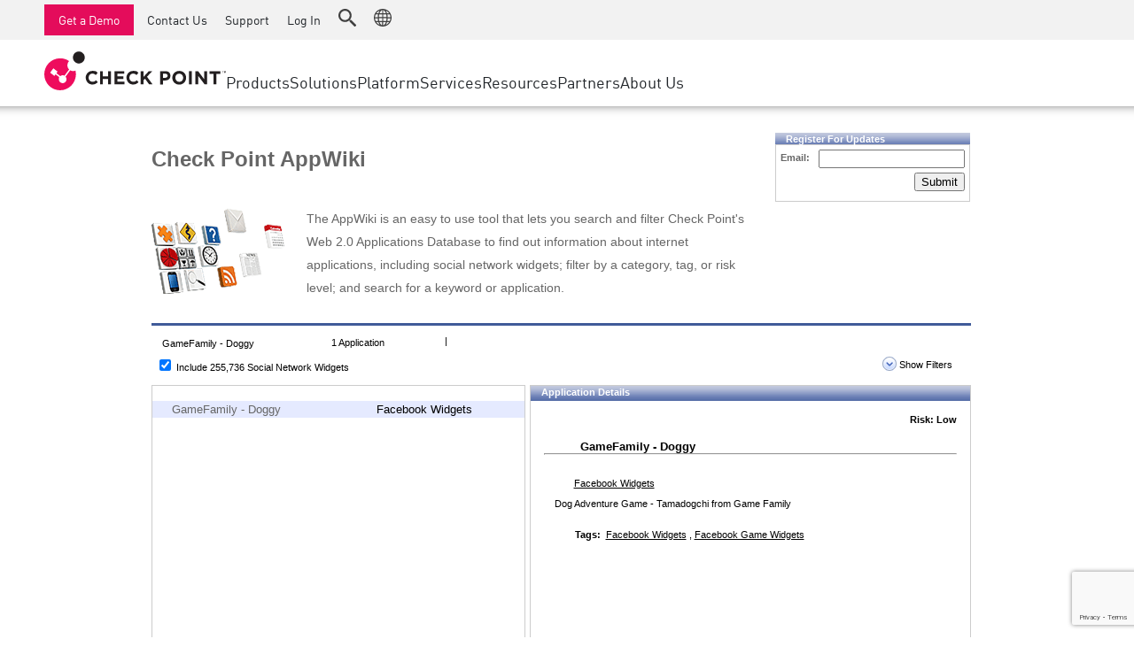

--- FILE ---
content_type: text/html; charset=UTF-8
request_url: https://appwiki.checkpoint.com/appwikisdb/applicationList_public.htm?clearAll=true&oem=60142734&filter=0&parentPage=public
body_size: 6738
content:














<!DOCTYPE html PUBLIC "-//W3C//DTD HTML 4.01//EN" "http://www.w3.org/TR/html4/strict.dtd">
<style>
    .textStyle {
        margin-left: 5px;
        font-family: Arial, Helvetica, sans-serif;
        font-size: 11px;
        font-weight: bold;
        color: #fff;
        text-decoration: none;
        list-style: none;
    }
</style>






<!-- start searchRow -->
<div class="searchRow" id="searchRow">

<form action="applicationList_public.htm" name="search" id="applicationList_public_search"  onsubmit="if(onSubmitForm(this)) com_jenkov_prizetags_ajaxSubmitForm(this, 'main'); return false;">
<input style="border: none;height: 16px;" name="searchTerm" class="searchBox" id="searchTerm" onfocus="eFocus(this);" onblur="eBlur(this)" value="GameFamily - Doggy" >

<input type="hidden" name="widget" value="true">


<input type="hidden" id="filter" name="filter" value="1">


<input class="eyeglass" id="clearBt" type="submit" value="" style="width: 17px">
    <input class="eyeglass" id="submitBt" type="submit" value="" onclick="trackIt();">
    

<input type="hidden" name="view" value="false">

</form> 

<div class="showing" id="showing">

1&nbsp;Application
</div>

<div style="float:left; margin-top:8px;">&nbsp;|</div>

<br style="clear:both" />
<div class="widgets" id="widgets">

<form action="applicationList_public.htm" name="widgetfilter" id="widgetfilter" class="pageForm" onsubmit="return com_jenkov_prizetags_ajaxSubmitForm(this, 'main');">
	
<input type="hidden" name="filter" value="1">


<input type="hidden" name="view" value="false">

<input type="checkbox" name="widget" style="outline: none;" onClick="widgetsubmit();"  value="" checked >&nbsp;Include&nbsp;255,736&nbsp;Social Network Widgets
</form>
</div>


<div class="filterShow" id="filterShow">

<a href="javascript:com_jenkov_prizetags_ajaxLoadPage('applicationList_public.htm?show=true&view=false&widget=true&pager.offset=0&applicationName=0', 'main');" style="text-decoration:none; color:#000000; outline:0;" ><img src="https://sc1.checkpoint.com/za/images/facetime/open.png" align="absmiddle" border="0" style="margin: 0 0 4px;">&nbsp;Show Filters</a>

</div>

<!-- <div class="addnew" id="addnew">

	<a href="#" onClick="toggle_visibility('add');" style="text-decoration: none; outline: none; color: #000;"><font size="1">Request<br> Application</font></a>

</div>-->

<!-- end searchRow -->
</div>
<!-- start filterRow -->

<div class="filterRow" id="filterRow">

		
		<div id="riskBox" class="riskBox">
			<div id="sideNavHead" style="padding: 1px 0 0 5px; height:17px"><img src="https://sc1.checkpoint.com/za/images/facetime/appwiki/icon_risk.png" align="left" width="13" height="13" border="0" alt="Risk" />&nbsp;Risk</div>
			<table cellspacing="0" cellpadding="2" width="100%">										
				<tr>
					<td></td>
					<td align="left" width="95%" nowrap >
					<div class="riskBox2">
				
				<a  href="javascript:com_jenkov_prizetags_ajaxLoadPage('applicationList_public.htm?riskTerm=All&view=false&widget=true', 'main');" style="text-decoration:none;color:black; outline:none;">
				
					<img id="IMG1" name="IMG1" src="https://sc1.checkpoint.com/za/images/facetime/icon_checkbox.gif" width="12" height="12" border="0" align="absmiddle" onclick="swapImage();">
				
				ALL</a>
				
<br>
				
					
					 
							<a href="javascript:com_jenkov_prizetags_ajaxLoadPage('applicationList_public.htm?riskTerm=5&view=false&widget=true', 'main');" style="text-decoration:none;  color:black; outline:none;"><img id="IMG1" name="IMG1" src="https://sc1.checkpoint.com/za/images/facetime/icon_checkbox_unchecked.gif" width="12" height="12" border="0" align="absmiddle" onclick="swapImage();"><img src="https://sc1.checkpoint.com/za/images/facetime/5.gif" width="16" height="16" align="absmiddle" border="0" onMouseover="fixedtooltip('<strong>Critical:</strong> Applications that bypass security. Example: Tor, SpyBoss', this, event, '200px')" onMouseout="delayhidetip()">&nbsp;Critical</a>
						(0)
				
<br>
				
					
					
						<a href="javascript:com_jenkov_prizetags_ajaxLoadPage('applicationList_public.htm?riskTerm=4&view=false&widget=true', 'main');" style="text-decoration:none;  color:black; outline:none;"><img id="IMG1" name="IMG1" src="https://sc1.checkpoint.com/za/images/facetime/icon_checkbox_unchecked.gif" width="12" height="12" border="0" align="absmiddle" onclick="swapImage();"><img src="https://sc1.checkpoint.com/za/images/facetime/4.gif" width="16" height="16" align="absmiddle" border="0" onMouseover="fixedtooltip('<strong>High:</strong> Applications that might cause data leakage or download malware. Example: Remote Desktop, File Sharing, P2P (uTorrent, Kazaa)', this, event, '200px')" onMouseout="delayhidetip()">&nbsp;High</a>
					(0)
				
<br>
				
					
					
						<a href="javascript:com_jenkov_prizetags_ajaxLoadPage('applicationList_public.htm?riskTerm=3&view=false&widget=true', 'main');" style="text-decoration:none;  color:black; outline:none;"><img id="IMG1" name="IMG1" src="https://sc1.checkpoint.com/za/images/facetime/icon_checkbox_unchecked.gif" width="12" height="12" border="0" align="absmiddle" onclick="swapImage();"><img src="https://sc1.checkpoint.com/za/images/facetime/3.gif" width="16" height="16" align="absmiddle" border="0" onMouseover="fixedtooltip('<strong>Medium:</strong> Applications that can be misused. Example: VoIP, Instant messaging, File Storage, WebEx, Gmail', this, event, '200px')" onMouseout="delayhidetip()">&nbsp;Medium</a>
					(0)
								
<br>
				
					
					
						<a href="javascript:com_jenkov_prizetags_ajaxLoadPage('applicationList_public.htm?riskTerm=2&view=false&widget=true', 'main');" style="text-decoration:none;  color:black; outline:none;"><img id="IMG1" name="IMG1" src="https://sc1.checkpoint.com/za/images/facetime/icon_checkbox_unchecked.gif" width="12" height="12" border="0" align="absmiddle" onclick="swapImage();"><img src="https://sc1.checkpoint.com/za/images/facetime/2.gif" width="16" height="16" align="absmiddle" border="0" onMouseover="fixedtooltip('<strong>Low:</strong> Applications that can lower productivity. Example: Gaming, Facebook, YouTube, Media', this, event, '200px')" onMouseout="delayhidetip()">&nbsp;Low</a>
					(1)
				
<br>
				
					
					
						<a href="javascript:com_jenkov_prizetags_ajaxLoadPage('applicationList_public.htm?riskTerm=1&view=false&widget=true', 'main');" style="text-decoration:none;  color:black; outline:none;"><img id="IMG1" name="IMG1" src="https://sc1.checkpoint.com/za/images/facetime/icon_checkbox_unchecked.gif" width="12" height="12" border="0" align="absmiddle" onclick="swapImage();"><img src="https://sc1.checkpoint.com/za/images/facetime/1.gif" width="16" height="16" align="absmiddle" border="0" onMouseover="fixedtooltip('<strong>Very Low:</strong> Business Related Applications. Example: SalesForce, Google Finance', this, event, '200px')" onMouseout="delayhidetip()">&nbsp;Very Low</a>
					(0)
				

				
				<br>
				</div>
				</td>
				</tr> 
			</table>
	   </div>

    	<div id="catBox" class="catBox">
        <div id="sideNavHead" style="padding: 1px 0 0 5px; height:17px"><img src="https://sc1.checkpoint.com/za/images/facetime/appwiki/icon_category.png" align="left" width="13" height="13" border="0" alt="Categories" />&nbsp;Categories</div>		
		
			<table cellspacing="0" cellpadding="2" width="100%">
				<tr>
					<td>
					<div class="itemsBox">
				
					<p class="line">
						<a href="javascript:com_jenkov_prizetags_ajaxLoadPage('applicationList_public.htm?categoryTerm=All&view=false&widget=true', 'main');" style="text-decoration:none; color:black; outline:none;">
						
							<img id="IMG1" name="IMG1" src="https://sc1.checkpoint.com/za/images/facetime/icon_checkbox.gif" width="12" height="12" border="0" align="absmiddle" onclick="swapImage();">&nbsp;
						
						ALL
				</a>
			 </p>
			
									
						
							<p class="line">
							
								
								
								
									<a href="javascript:com_jenkov_prizetags_ajaxLoadPage('applicationList_public.htm?categoryTerm=40000038&view=false&widget=true', 'main');" style="text-decoration:none; color:black; outline:none;"><img id="IMG1" name="IMG1" src="https://sc1.checkpoint.com/za/images/facetime/icon_checkbox_unchecked.gif" width="12" height="12" border="0" align="absmiddle" onclick="swapImage();">&nbsp;Anonymizer</a>
								
									
								 (242)		 
							</p>
						
											   
									
						
							<p class="line">
							
								
								
								
									<a href="javascript:com_jenkov_prizetags_ajaxLoadPage('applicationList_public.htm?categoryTerm=60530459&view=false&widget=true', 'main');" style="text-decoration:none; color:black; outline:none;"><img id="IMG1" name="IMG1" src="https://sc1.checkpoint.com/za/images/facetime/icon_checkbox_unchecked.gif" width="12" height="12" border="0" align="absmiddle" onclick="swapImage();">&nbsp;Artificial Intelligence (AI)</a>
								
									
								 (413)		 
							</p>
						
											   
									
						
							<p class="line">
							
								
								
								
									<a href="javascript:com_jenkov_prizetags_ajaxLoadPage('applicationList_public.htm?categoryTerm=42000049&view=false&widget=true', 'main');" style="text-decoration:none; color:black; outline:none;"><img id="IMG1" name="IMG1" src="https://sc1.checkpoint.com/za/images/facetime/icon_checkbox_unchecked.gif" width="12" height="12" border="0" align="absmiddle" onclick="swapImage();">&nbsp;Blogs / Personal Pages</a>
								
									
								 (5)		 
							</p>
						
											   
									
						
							<p class="line">
							
								
								
								
									<a href="javascript:com_jenkov_prizetags_ajaxLoadPage('applicationList_public.htm?categoryTerm=40000009&view=false&widget=true', 'main');" style="text-decoration:none; color:black; outline:none;"><img id="IMG1" name="IMG1" src="https://sc1.checkpoint.com/za/images/facetime/icon_checkbox_unchecked.gif" width="12" height="12" border="0" align="absmiddle" onclick="swapImage();">&nbsp;Browser Plugin</a>
								
									
								 (54)		 
							</p>
						
											   
									
						
							<p class="line">
							
								
								
								
									<a href="javascript:com_jenkov_prizetags_ajaxLoadPage('applicationList_public.htm?categoryTerm=42000051&view=false&widget=true', 'main');" style="text-decoration:none; color:black; outline:none;"><img id="IMG1" name="IMG1" src="https://sc1.checkpoint.com/za/images/facetime/icon_checkbox_unchecked.gif" width="12" height="12" border="0" align="absmiddle" onclick="swapImage();">&nbsp;Business / Economy</a>
								
									
								 (1069)		 
							</p>
						
											   
									
						
							<p class="line">
							
								
								
								
									<a href="javascript:com_jenkov_prizetags_ajaxLoadPage('applicationList_public.htm?categoryTerm=42000008&view=false&widget=true', 'main');" style="text-decoration:none; color:black; outline:none;"><img id="IMG1" name="IMG1" src="https://sc1.checkpoint.com/za/images/facetime/icon_checkbox_unchecked.gif" width="12" height="12" border="0" align="absmiddle" onclick="swapImage();">&nbsp;Check Point Products</a>
								
									
								 (13)		 
							</p>
						
											   
									
						
							<p class="line">
							
								
								
								
									<a href="javascript:com_jenkov_prizetags_ajaxLoadPage('applicationList_public.htm?categoryTerm=42000001&view=false&widget=true', 'main');" style="text-decoration:none; color:black; outline:none;"><img id="IMG1" name="IMG1" src="https://sc1.checkpoint.com/za/images/facetime/icon_checkbox_unchecked.gif" width="12" height="12" border="0" align="absmiddle" onclick="swapImage();">&nbsp;Computers / Internet</a>
								
									
								 (792)		 
							</p>
						
											   
									
						
							<p class="line">
							
								
								
								
									<a href="javascript:com_jenkov_prizetags_ajaxLoadPage('applicationList_public.htm?categoryTerm=40000147&view=false&widget=true', 'main');" style="text-decoration:none; color:black; outline:none;"><img id="IMG1" name="IMG1" src="https://sc1.checkpoint.com/za/images/facetime/icon_checkbox_unchecked.gif" width="12" height="12" border="0" align="absmiddle" onclick="swapImage();">&nbsp;Download Manager</a>
								
									
								 (105)		 
							</p>
						
											   
									
						
							<p class="line">
							
								
								
								
									<a href="javascript:com_jenkov_prizetags_ajaxLoadPage('applicationList_public.htm?categoryTerm=42000003&view=false&widget=true', 'main');" style="text-decoration:none; color:black; outline:none;"><img id="IMG1" name="IMG1" src="https://sc1.checkpoint.com/za/images/facetime/icon_checkbox_unchecked.gif" width="12" height="12" border="0" align="absmiddle" onclick="swapImage();">&nbsp;Education</a>
								
									
								 (18)		 
							</p>
						
											   
									
						
							<p class="line">
							
								
								
								
									<a href="javascript:com_jenkov_prizetags_ajaxLoadPage('applicationList_public.htm?categoryTerm=40000130&view=false&widget=true', 'main');" style="text-decoration:none; color:black; outline:none;"><img id="IMG1" name="IMG1" src="https://sc1.checkpoint.com/za/images/facetime/icon_checkbox_unchecked.gif" width="12" height="12" border="0" align="absmiddle" onclick="swapImage();">&nbsp;Email</a>
								
									
								 (99)		 
							</p>
						
											   
									
						
							<p class="line">
							
								
								
								
									<a href="javascript:com_jenkov_prizetags_ajaxLoadPage('applicationList_public.htm?categoryTerm=42000005&view=false&widget=true', 'main');" style="text-decoration:none; color:black; outline:none;"><img id="IMG1" name="IMG1" src="https://sc1.checkpoint.com/za/images/facetime/icon_checkbox_unchecked.gif" width="12" height="12" border="0" align="absmiddle" onclick="swapImage();">&nbsp;Entertainment</a>
								
									
								 (34)		 
							</p>
						
											   
									
						
							<p class="line">
							
								
								
								
									<a href="javascript:com_jenkov_prizetags_ajaxLoadPage('applicationList_public.htm?categoryTerm=40000092&view=false&widget=true', 'main');" style="text-decoration:none; color:black; outline:none;"><img id="IMG1" name="IMG1" src="https://sc1.checkpoint.com/za/images/facetime/icon_checkbox_unchecked.gif" width="12" height="12" border="0" align="absmiddle" onclick="swapImage();">&nbsp;Facebook Widgets</a>
								
									
								 (234663)		 
							</p>
						
											   
									
						
							<p class="line">
							
								
								
								
									<a href="javascript:com_jenkov_prizetags_ajaxLoadPage('applicationList_public.htm?categoryTerm=40000136&view=false&widget=true', 'main');" style="text-decoration:none; color:black; outline:none;"><img id="IMG1" name="IMG1" src="https://sc1.checkpoint.com/za/images/facetime/icon_checkbox_unchecked.gif" width="12" height="12" border="0" align="absmiddle" onclick="swapImage();">&nbsp;File Storage and Sharing</a>
								
									
								 (969)		 
							</p>
						
											   
									
						
							<p class="line">
							
								
								
								
									<a href="javascript:com_jenkov_prizetags_ajaxLoadPage('applicationList_public.htm?categoryTerm=42000007&view=false&widget=true', 'main');" style="text-decoration:none; color:black; outline:none;"><img id="IMG1" name="IMG1" src="https://sc1.checkpoint.com/za/images/facetime/icon_checkbox_unchecked.gif" width="12" height="12" border="0" align="absmiddle" onclick="swapImage();">&nbsp;Financial Services</a>
								
									
								 (386)		 
							</p>
						
											   
									
						
							<p class="line">
							
								
								
								
									<a href="javascript:com_jenkov_prizetags_ajaxLoadPage('applicationList_public.htm?categoryTerm=40000094&view=false&widget=true', 'main');" style="text-decoration:none; color:black; outline:none;"><img id="IMG1" name="IMG1" src="https://sc1.checkpoint.com/za/images/facetime/icon_checkbox_unchecked.gif" width="12" height="12" border="0" align="absmiddle" onclick="swapImage();">&nbsp;Friendster Widgets</a>
								
									
								 (2474)		 
							</p>
						
											   
									
						
							<p class="line">
							
								
								
								
									<a href="javascript:com_jenkov_prizetags_ajaxLoadPage('applicationList_public.htm?categoryTerm=42000009&view=false&widget=true', 'main');" style="text-decoration:none; color:black; outline:none;"><img id="IMG1" name="IMG1" src="https://sc1.checkpoint.com/za/images/facetime/icon_checkbox_unchecked.gif" width="12" height="12" border="0" align="absmiddle" onclick="swapImage();">&nbsp;Gambling</a>
								
									
								 (4)		 
							</p>
						
											   
									
						
							<p class="line">
							
								
								
								
									<a href="javascript:com_jenkov_prizetags_ajaxLoadPage('applicationList_public.htm?categoryTerm=40000058&view=false&widget=true', 'main');" style="text-decoration:none; color:black; outline:none;"><img id="IMG1" name="IMG1" src="https://sc1.checkpoint.com/za/images/facetime/icon_checkbox_unchecked.gif" width="12" height="12" border="0" align="absmiddle" onclick="swapImage();">&nbsp;Games</a>
								
									
								 (318)		 
							</p>
						
											   
									
						
							<p class="line">
							
								
								
								
									<a href="javascript:com_jenkov_prizetags_ajaxLoadPage('applicationList_public.htm?categoryTerm=60427542&view=false&widget=true', 'main');" style="text-decoration:none; color:black; outline:none;"><img id="IMG1" name="IMG1" src="https://sc1.checkpoint.com/za/images/facetime/icon_checkbox_unchecked.gif" width="12" height="12" border="0" align="absmiddle" onclick="swapImage();">&nbsp;Google Plus Widgets</a>
								
									
								 (38)		 
							</p>
						
											   
									
						
							<p class="line">
							
								
								
								
									<a href="javascript:com_jenkov_prizetags_ajaxLoadPage('applicationList_public.htm?categoryTerm=42000011&view=false&widget=true', 'main');" style="text-decoration:none; color:black; outline:none;"><img id="IMG1" name="IMG1" src="https://sc1.checkpoint.com/za/images/facetime/icon_checkbox_unchecked.gif" width="12" height="12" border="0" align="absmiddle" onclick="swapImage();">&nbsp;Government / Military</a>
								
									
								 (2)		 
							</p>
						
											   
									
						
							<p class="line">
							
								
								
								
									<a href="javascript:com_jenkov_prizetags_ajaxLoadPage('applicationList_public.htm?categoryTerm=42000015&view=false&widget=true', 'main');" style="text-decoration:none; color:black; outline:none;"><img id="IMG1" name="IMG1" src="https://sc1.checkpoint.com/za/images/facetime/icon_checkbox_unchecked.gif" width="12" height="12" border="0" align="absmiddle" onclick="swapImage();">&nbsp;Health</a>
								
									
								 (355)		 
							</p>
						
											   
									
						
							<p class="line">
							
								
								
								
									<a href="javascript:com_jenkov_prizetags_ajaxLoadPage('applicationList_public.htm?categoryTerm=40000059&view=false&widget=true', 'main');" style="text-decoration:none; color:black; outline:none;"><img id="IMG1" name="IMG1" src="https://sc1.checkpoint.com/za/images/facetime/icon_checkbox_unchecked.gif" width="12" height="12" border="0" align="absmiddle" onclick="swapImage();">&nbsp;IPTV</a>
								
									
								 (158)		 
							</p>
						
											   
									
						
							<p class="line">
							
								
								
								
									<a href="javascript:com_jenkov_prizetags_ajaxLoadPage('applicationList_public.htm?categoryTerm=40000047&view=false&widget=true', 'main');" style="text-decoration:none; color:black; outline:none;"><img id="IMG1" name="IMG1" src="https://sc1.checkpoint.com/za/images/facetime/icon_checkbox_unchecked.gif" width="12" height="12" border="0" align="absmiddle" onclick="swapImage();">&nbsp;Instant Messaging</a>
								
									
								 (321)		 
							</p>
						
											   
									
						
							<p class="line">
							
								
								
								
									<a href="javascript:com_jenkov_prizetags_ajaxLoadPage('applicationList_public.htm?categoryTerm=40000153&view=false&widget=true', 'main');" style="text-decoration:none; color:black; outline:none;"><img id="IMG1" name="IMG1" src="https://sc1.checkpoint.com/za/images/facetime/icon_checkbox_unchecked.gif" width="12" height="12" border="0" align="absmiddle" onclick="swapImage();">&nbsp;LinkedIn Widgets</a>
								
									
								 (13)		 
							</p>
						
											   
									
						
							<p class="line">
							
								
								
								
									<a href="javascript:com_jenkov_prizetags_ajaxLoadPage('applicationList_public.htm?categoryTerm=40000051&view=false&widget=true', 'main');" style="text-decoration:none; color:black; outline:none;"><img id="IMG1" name="IMG1" src="https://sc1.checkpoint.com/za/images/facetime/icon_checkbox_unchecked.gif" width="12" height="12" border="0" align="absmiddle" onclick="swapImage();">&nbsp;Media Sharing</a>
								
									
								 (283)		 
							</p>
						
											   
									
						
							<p class="line">
							
								
								
								
									<a href="javascript:com_jenkov_prizetags_ajaxLoadPage('applicationList_public.htm?categoryTerm=42000023&view=false&widget=true', 'main');" style="text-decoration:none; color:black; outline:none;"><img id="IMG1" name="IMG1" src="https://sc1.checkpoint.com/za/images/facetime/icon_checkbox_unchecked.gif" width="12" height="12" border="0" align="absmiddle" onclick="swapImage();">&nbsp;Media Streams</a>
								
									
								 (82)		 
							</p>
						
											   
									
						
							<p class="line">
							
								
								
								
									<a href="javascript:com_jenkov_prizetags_ajaxLoadPage('applicationList_public.htm?categoryTerm=40000095&view=false&widget=true', 'main');" style="text-decoration:none; color:black; outline:none;"><img id="IMG1" name="IMG1" src="https://sc1.checkpoint.com/za/images/facetime/icon_checkbox_unchecked.gif" width="12" height="12" border="0" align="absmiddle" onclick="swapImage();">&nbsp;MySpace Widgets</a>
								
									
								 (18388)		 
							</p>
						
											   
									
						
							<p class="line">
							
								
								
								
									<a href="javascript:com_jenkov_prizetags_ajaxLoadPage('applicationList_public.htm?categoryTerm=40000133&view=false&widget=true', 'main');" style="text-decoration:none; color:black; outline:none;"><img id="IMG1" name="IMG1" src="https://sc1.checkpoint.com/za/images/facetime/icon_checkbox_unchecked.gif" width="12" height="12" border="0" align="absmiddle" onclick="swapImage();">&nbsp;Network Protocols</a>
								
									
								 (438)		 
							</p>
						
											   
									
						
							<p class="line">
							
								
								
								
									<a href="javascript:com_jenkov_prizetags_ajaxLoadPage('applicationList_public.htm?categoryTerm=40000121&view=false&widget=true', 'main');" style="text-decoration:none; color:black; outline:none;"><img id="IMG1" name="IMG1" src="https://sc1.checkpoint.com/za/images/facetime/icon_checkbox_unchecked.gif" width="12" height="12" border="0" align="absmiddle" onclick="swapImage();">&nbsp;Network Utilities</a>
								
									
								 (74)		 
							</p>
						
											   
									
						
							<p class="line">
							
								
								
								
									<a href="javascript:com_jenkov_prizetags_ajaxLoadPage('applicationList_public.htm?categoryTerm=42000024&view=false&widget=true', 'main');" style="text-decoration:none; color:black; outline:none;"><img id="IMG1" name="IMG1" src="https://sc1.checkpoint.com/za/images/facetime/icon_checkbox_unchecked.gif" width="12" height="12" border="0" align="absmiddle" onclick="swapImage();">&nbsp;News / Media</a>
								
									
								 (15)		 
							</p>
						
											   
									
						
							<p class="line">
							
								
								
								
									<a href="javascript:com_jenkov_prizetags_ajaxLoadPage('applicationList_public.htm?categoryTerm=42000025&view=false&widget=true', 'main');" style="text-decoration:none; color:black; outline:none;"><img id="IMG1" name="IMG1" src="https://sc1.checkpoint.com/za/images/facetime/icon_checkbox_unchecked.gif" width="12" height="12" border="0" align="absmiddle" onclick="swapImage();">&nbsp;Newsgroups / Forums</a>
								
									
								 (6)		 
							</p>
						
											   
									
						
							<p class="line">
							
								
								
								
									<a href="javascript:com_jenkov_prizetags_ajaxLoadPage('applicationList_public.htm?categoryTerm=40000142&view=false&widget=true', 'main');" style="text-decoration:none; color:black; outline:none;"><img id="IMG1" name="IMG1" src="https://sc1.checkpoint.com/za/images/facetime/icon_checkbox_unchecked.gif" width="12" height="12" border="0" align="absmiddle" onclick="swapImage();">&nbsp;Ning.com Widgets</a>
								
									
								 (160)		 
							</p>
						
											   
									
						
							<p class="line">
							
								
								
								
									<a href="javascript:com_jenkov_prizetags_ajaxLoadPage('applicationList_public.htm?categoryTerm=40000046&view=false&widget=true', 'main');" style="text-decoration:none; color:black; outline:none;"><img id="IMG1" name="IMG1" src="https://sc1.checkpoint.com/za/images/facetime/icon_checkbox_unchecked.gif" width="12" height="12" border="0" align="absmiddle" onclick="swapImage();">&nbsp;P2P File Sharing</a>
								
									
								 (342)		 
							</p>
						
											   
									
						
							<p class="line">
							
								
								
								
									<a href="javascript:com_jenkov_prizetags_ajaxLoadPage('applicationList_public.htm?categoryTerm=42000030&view=false&widget=true', 'main');" style="text-decoration:none; color:black; outline:none;"><img id="IMG1" name="IMG1" src="https://sc1.checkpoint.com/za/images/facetime/icon_checkbox_unchecked.gif" width="12" height="12" border="0" align="absmiddle" onclick="swapImage();">&nbsp;Personals / Dating</a>
								
									
								 (47)		 
							</p>
						
											   
									
						
							<p class="line">
							
								
								
								
									<a href="javascript:com_jenkov_prizetags_ajaxLoadPage('applicationList_public.htm?categoryTerm=42000032&view=false&widget=true', 'main');" style="text-decoration:none; color:black; outline:none;"><img id="IMG1" name="IMG1" src="https://sc1.checkpoint.com/za/images/facetime/icon_checkbox_unchecked.gif" width="12" height="12" border="0" align="absmiddle" onclick="swapImage();">&nbsp;Political / Legal</a>
								
									
								 (1)		 
							</p>
						
											   
									
						
							<p class="line">
							
								
								
								
									<a href="javascript:com_jenkov_prizetags_ajaxLoadPage('applicationList_public.htm?categoryTerm=42000034&view=false&widget=true', 'main');" style="text-decoration:none; color:black; outline:none;"><img id="IMG1" name="IMG1" src="https://sc1.checkpoint.com/za/images/facetime/icon_checkbox_unchecked.gif" width="12" height="12" border="0" align="absmiddle" onclick="swapImage();">&nbsp;Real Estate</a>
								
									
								 (2)		 
							</p>
						
											   
									
						
							<p class="line">
							
								
								
								
									<a href="javascript:com_jenkov_prizetags_ajaxLoadPage('applicationList_public.htm?categoryTerm=40000010&view=false&widget=true', 'main');" style="text-decoration:none; color:black; outline:none;"><img id="IMG1" name="IMG1" src="https://sc1.checkpoint.com/za/images/facetime/icon_checkbox_unchecked.gif" width="12" height="12" border="0" align="absmiddle" onclick="swapImage();">&nbsp;Remote Administration</a>
								
									
								 (159)		 
							</p>
						
											   
									
						
							<p class="line">
							
								
								
								
									<a href="javascript:com_jenkov_prizetags_ajaxLoadPage('applicationList_public.htm?categoryTerm=42000039&view=false&widget=true', 'main');" style="text-decoration:none; color:black; outline:none;"><img id="IMG1" name="IMG1" src="https://sc1.checkpoint.com/za/images/facetime/icon_checkbox_unchecked.gif" width="12" height="12" border="0" align="absmiddle" onclick="swapImage();">&nbsp;Restaurants / Dining / Food</a>
								
									
								 (6)		 
							</p>
						
											   
									
						
							<p class="line">
							
								
								
								
									<a href="javascript:com_jenkov_prizetags_ajaxLoadPage('applicationList_public.htm?categoryTerm=60461660&view=false&widget=true', 'main');" style="text-decoration:none; color:black; outline:none;"><img id="IMG1" name="IMG1" src="https://sc1.checkpoint.com/za/images/facetime/icon_checkbox_unchecked.gif" width="12" height="12" border="0" align="absmiddle" onclick="swapImage();">&nbsp;SCADA Protocols</a>
								
									
								 (1863)		 
							</p>
						
											   
									
						
							<p class="line">
							
								
								
								
									<a href="javascript:com_jenkov_prizetags_ajaxLoadPage('applicationList_public.htm?categoryTerm=40000067&view=false&widget=true', 'main');" style="text-decoration:none; color:black; outline:none;"><img id="IMG1" name="IMG1" src="https://sc1.checkpoint.com/za/images/facetime/icon_checkbox_unchecked.gif" width="12" height="12" border="0" align="absmiddle" onclick="swapImage();">&nbsp;SMS Tools</a>
								
									
								 (0)		 
							</p>
						
											   
									
						
							<p class="line">
							
								
								
								
									<a href="javascript:com_jenkov_prizetags_ajaxLoadPage('applicationList_public.htm?categoryTerm=40000132&view=false&widget=true', 'main');" style="text-decoration:none; color:black; outline:none;"><img id="IMG1" name="IMG1" src="https://sc1.checkpoint.com/za/images/facetime/icon_checkbox_unchecked.gif" width="12" height="12" border="0" align="absmiddle" onclick="swapImage();">&nbsp;Search Engines / Portals</a>
								
									
								 (57)		 
							</p>
						
											   
									
						
							<p class="line">
							
								
								
								
									<a href="javascript:com_jenkov_prizetags_ajaxLoadPage('applicationList_public.htm?categoryTerm=42000042&view=false&widget=true', 'main');" style="text-decoration:none; color:black; outline:none;"><img id="IMG1" name="IMG1" src="https://sc1.checkpoint.com/za/images/facetime/icon_checkbox_unchecked.gif" width="12" height="12" border="0" align="absmiddle" onclick="swapImage();">&nbsp;Shopping</a>
								
									
								 (21)		 
							</p>
						
											   
									
						
							<p class="line">
							
								
								
								
									<a href="javascript:com_jenkov_prizetags_ajaxLoadPage('applicationList_public.htm?categoryTerm=40000069&view=false&widget=true', 'main');" style="text-decoration:none; color:black; outline:none;"><img id="IMG1" name="IMG1" src="https://sc1.checkpoint.com/za/images/facetime/icon_checkbox_unchecked.gif" width="12" height="12" border="0" align="absmiddle" onclick="swapImage();">&nbsp;Social Networking</a>
								
									
								 (956)		 
							</p>
						
											   
									
						
							<p class="line">
							
								
								
								
									<a href="javascript:com_jenkov_prizetags_ajaxLoadPage('applicationList_public.htm?categoryTerm=60341675&view=false&widget=true', 'main');" style="text-decoration:none; color:black; outline:none;"><img id="IMG1" name="IMG1" src="https://sc1.checkpoint.com/za/images/facetime/icon_checkbox_unchecked.gif" width="12" height="12" border="0" align="absmiddle" onclick="swapImage();">&nbsp;Social Plugins</a>
								
									
								 (9)		 
							</p>
						
											   
									
						
							<p class="line">
							
								
								
								
									<a href="javascript:com_jenkov_prizetags_ajaxLoadPage('applicationList_public.htm?categoryTerm=42000053&view=false&widget=true', 'main');" style="text-decoration:none; color:black; outline:none;"><img id="IMG1" name="IMG1" src="https://sc1.checkpoint.com/za/images/facetime/icon_checkbox_unchecked.gif" width="12" height="12" border="0" align="absmiddle" onclick="swapImage();">&nbsp;Software Downloads</a>
								
									
								 (8)		 
							</p>
						
											   
									
						
							<p class="line">
							
								
								
								
									<a href="javascript:com_jenkov_prizetags_ajaxLoadPage('applicationList_public.htm?categoryTerm=60095180&view=false&widget=true', 'main');" style="text-decoration:none; color:black; outline:none;"><img id="IMG1" name="IMG1" src="https://sc1.checkpoint.com/za/images/facetime/icon_checkbox_unchecked.gif" width="12" height="12" border="0" align="absmiddle" onclick="swapImage();">&nbsp;Software Update</a>
								
									
								 (33)		 
							</p>
						
											   
									
						
							<p class="line">
							
								
								
								
									<a href="javascript:com_jenkov_prizetags_ajaxLoadPage('applicationList_public.htm?categoryTerm=42000054&view=false&widget=true', 'main');" style="text-decoration:none; color:black; outline:none;"><img id="IMG1" name="IMG1" src="https://sc1.checkpoint.com/za/images/facetime/icon_checkbox_unchecked.gif" width="12" height="12" border="0" align="absmiddle" onclick="swapImage();">&nbsp;Sports</a>
								
									
								 (6)		 
							</p>
						
											   
									
						
							<p class="line">
							
								
								
								
									<a href="javascript:com_jenkov_prizetags_ajaxLoadPage('applicationList_public.htm?categoryTerm=42000055&view=false&widget=true', 'main');" style="text-decoration:none; color:black; outline:none;"><img id="IMG1" name="IMG1" src="https://sc1.checkpoint.com/za/images/facetime/icon_checkbox_unchecked.gif" width="12" height="12" border="0" align="absmiddle" onclick="swapImage();">&nbsp;Spyware / Malicious Sites</a>
								
									
								 (23)		 
							</p>
						
											   
									
						
							<p class="line">
							
								
								
								
									<a href="javascript:com_jenkov_prizetags_ajaxLoadPage('applicationList_public.htm?categoryTerm=42000058&view=false&widget=true', 'main');" style="text-decoration:none; color:black; outline:none;"><img id="IMG1" name="IMG1" src="https://sc1.checkpoint.com/za/images/facetime/icon_checkbox_unchecked.gif" width="12" height="12" border="0" align="absmiddle" onclick="swapImage();">&nbsp;Translation</a>
								
									
								 (10)		 
							</p>
						
											   
									
						
							<p class="line">
							
								
								
								
									<a href="javascript:com_jenkov_prizetags_ajaxLoadPage('applicationList_public.htm?categoryTerm=42000059&view=false&widget=true', 'main');" style="text-decoration:none; color:black; outline:none;"><img id="IMG1" name="IMG1" src="https://sc1.checkpoint.com/za/images/facetime/icon_checkbox_unchecked.gif" width="12" height="12" border="0" align="absmiddle" onclick="swapImage();">&nbsp;Travel</a>
								
									
								 (11)		 
							</p>
						
											   
									
						
							<p class="line">
							
								
								
								
									<a href="javascript:com_jenkov_prizetags_ajaxLoadPage('applicationList_public.htm?categoryTerm=42000060&view=false&widget=true', 'main');" style="text-decoration:none; color:black; outline:none;"><img id="IMG1" name="IMG1" src="https://sc1.checkpoint.com/za/images/facetime/icon_checkbox_unchecked.gif" width="12" height="12" border="0" align="absmiddle" onclick="swapImage();">&nbsp;Vehicles</a>
								
									
								 (3)		 
							</p>
						
											   
									
						
							<p class="line">
							
								
								
								
									<a href="javascript:com_jenkov_prizetags_ajaxLoadPage('applicationList_public.htm?categoryTerm=40000060&view=false&widget=true', 'main');" style="text-decoration:none; color:black; outline:none;"><img id="IMG1" name="IMG1" src="https://sc1.checkpoint.com/za/images/facetime/icon_checkbox_unchecked.gif" width="12" height="12" border="0" align="absmiddle" onclick="swapImage();">&nbsp;VoIP</a>
								
									
								 (77)		 
							</p>
						
											   
									
						
							<p class="line">
							
								
								
								
									<a href="javascript:com_jenkov_prizetags_ajaxLoadPage('applicationList_public.htm?categoryTerm=40000032&view=false&widget=true', 'main');" style="text-decoration:none; color:black; outline:none;"><img id="IMG1" name="IMG1" src="https://sc1.checkpoint.com/za/images/facetime/icon_checkbox_unchecked.gif" width="12" height="12" border="0" align="absmiddle" onclick="swapImage();">&nbsp;Web Advertisements</a>
								
									
								 (25)		 
							</p>
						
											   
									
						
							<p class="line">
							
								
								
								
									<a href="javascript:com_jenkov_prizetags_ajaxLoadPage('applicationList_public.htm?categoryTerm=60341634&view=false&widget=true', 'main');" style="text-decoration:none; color:black; outline:none;"><img id="IMG1" name="IMG1" src="https://sc1.checkpoint.com/za/images/facetime/icon_checkbox_unchecked.gif" width="12" height="12" border="0" align="absmiddle" onclick="swapImage();">&nbsp;Web Browser</a>
								
									
								 (31)		 
							</p>
						
											   
									
						
							<p class="line">
							
								
								
								
									<a href="javascript:com_jenkov_prizetags_ajaxLoadPage('applicationList_public.htm?categoryTerm=40000068&view=false&widget=true', 'main');" style="text-decoration:none; color:black; outline:none;"><img id="IMG1" name="IMG1" src="https://sc1.checkpoint.com/za/images/facetime/icon_checkbox_unchecked.gif" width="12" height="12" border="0" align="absmiddle" onclick="swapImage();">&nbsp;Web Conferencing</a>
								
									
								 (144)		 
							</p>
						
											   
									
						
							<p class="line">
							
								
								
								
									<a href="javascript:com_jenkov_prizetags_ajaxLoadPage('applicationList_public.htm?categoryTerm=40000129&view=false&widget=true', 'main');" style="text-decoration:none; color:black; outline:none;"><img id="IMG1" name="IMG1" src="https://sc1.checkpoint.com/za/images/facetime/icon_checkbox_unchecked.gif" width="12" height="12" border="0" align="absmiddle" onclick="swapImage();">&nbsp;Web Content Aggregators</a>
								
									
								 (112)		 
							</p>
						
											   
									
						
							<p class="line">
							
								
								
								
									<a href="javascript:com_jenkov_prizetags_ajaxLoadPage('applicationList_public.htm?categoryTerm=60095182&view=false&widget=true', 'main');" style="text-decoration:none; color:black; outline:none;"><img id="IMG1" name="IMG1" src="https://sc1.checkpoint.com/za/images/facetime/icon_checkbox_unchecked.gif" width="12" height="12" border="0" align="absmiddle" onclick="swapImage();">&nbsp;Web Services Provider</a>
								
									
								 (315)		 
							</p>
						
											   
									
						
							<p class="line">
							
								
								
								
									<a href="javascript:com_jenkov_prizetags_ajaxLoadPage('applicationList_public.htm?categoryTerm=40000149&view=false&widget=true', 'main');" style="text-decoration:none; color:black; outline:none;"><img id="IMG1" name="IMG1" src="https://sc1.checkpoint.com/za/images/facetime/icon_checkbox_unchecked.gif" width="12" height="12" border="0" align="absmiddle" onclick="swapImage();">&nbsp;Web Spider</a>
								
									
								 (371)		 
							</p>
						
											   
									
						
							<p class="line">
							
								
								
								
									<a href="javascript:com_jenkov_prizetags_ajaxLoadPage('applicationList_public.htm?categoryTerm=40000146&view=false&widget=true', 'main');" style="text-decoration:none; color:black; outline:none;"><img id="IMG1" name="IMG1" src="https://sc1.checkpoint.com/za/images/facetime/icon_checkbox_unchecked.gif" width="12" height="12" border="0" align="absmiddle" onclick="swapImage();">&nbsp;X (Twitter) Clients</a>
								
									
								 (219)		 
							</p>
						
											   
					</div>
		</td>
		</tr>
		</table>

       </div>
    	<div id="tagBox" class="tagBox">
        <div id="sideNavHead" style="padding: 1px 0 0 5px; height:17px"><img src="https://sc1.checkpoint.com/za/images/facetime/appwiki/icon_tags.png" align="left" width="13" height="13" border="0" alt="Tags" />&nbsp;Tags</div>		
						
			<table cellspacing="0" cellpadding="2" width="100%">
				<tr>
					<td>
						<div class="itemsBox">
									
									<p class="line">
									<a href="javascript:com_jenkov_prizetags_ajaxLoadPage('applicationList_public.htm?propertyTerm=All&view=false&widget=true', 'main');" style="text-decoration:none; color:black; outline:none; ">
									
										<img id="IMG1" name="IMG1" src="https://sc1.checkpoint.com/za/images/facetime/icon_checkbox.gif" width="12" height="12" border="0" align="absmiddle" onclick="swapImage();">&nbsp;
									
									ALL
									</a>
								 </p>
								
												
													
												
													
													
														<p class="line"><a href="javascript:com_jenkov_prizetags_ajaxLoadPage('applicationList_public.htm?propertyTerm=52000038&view=false&widget=true', 'main');" style="text-decoration:none; color:black; outline:none;">
											
												<img id="IMG1" name="IMG1" src="https://sc1.checkpoint.com/za/images/facetime/icon_checkbox_unchecked.gif" width="12" height="12" border="0" align="absmiddle" onclick="swapImage();">&nbsp;Anonymizer
											
														</a> (241)	
													</p>
														
													
																								
												
													
												
													
													
														<p class="line"><a href="javascript:com_jenkov_prizetags_ajaxLoadPage('applicationList_public.htm?propertyTerm=60517663&view=false&widget=true', 'main');" style="text-decoration:none; color:black; outline:none;">
											
												<img id="IMG1" name="IMG1" src="https://sc1.checkpoint.com/za/images/facetime/icon_checkbox_unchecked.gif" width="12" height="12" border="0" align="absmiddle" onclick="swapImage();">&nbsp;Artificial Intelligence (AI)
											
														</a> (425)	
													</p>
														
													
																								
												
													
												
													
													
														<p class="line"><a href="javascript:com_jenkov_prizetags_ajaxLoadPage('applicationList_public.htm?propertyTerm=49&view=false&widget=true', 'main');" style="text-decoration:none; color:black; outline:none;">
											
												<img id="IMG1" name="IMG1" src="https://sc1.checkpoint.com/za/images/facetime/icon_checkbox_unchecked.gif" width="12" height="12" border="0" align="absmiddle" onclick="swapImage();">&nbsp;Blogs / Personal Pages
											
														</a> (30)	
													</p>
														
													
																								
												
													
												
													
													
														<p class="line"><a href="javascript:com_jenkov_prizetags_ajaxLoadPage('applicationList_public.htm?propertyTerm=52000009&view=false&widget=true', 'main');" style="text-decoration:none; color:black; outline:none;">
											
												<img id="IMG1" name="IMG1" src="https://sc1.checkpoint.com/za/images/facetime/icon_checkbox_unchecked.gif" width="12" height="12" border="0" align="absmiddle" onclick="swapImage();">&nbsp;Browser Plugin
											
														</a> (72)	
													</p>
														
													
																								
												
													
												
													
													
														<p class="line"><a href="javascript:com_jenkov_prizetags_ajaxLoadPage('applicationList_public.htm?propertyTerm=60459980&view=false&widget=true', 'main');" style="text-decoration:none; color:black; outline:none;">
											
												<img id="IMG1" name="IMG1" src="https://sc1.checkpoint.com/za/images/facetime/icon_checkbox_unchecked.gif" width="12" height="12" border="0" align="absmiddle" onclick="swapImage();">&nbsp;Browser Toolbar
											
														</a> (30)	
													</p>
														
													
																								
												
													
												
													
													
														<p class="line"><a href="javascript:com_jenkov_prizetags_ajaxLoadPage('applicationList_public.htm?propertyTerm=52000155&view=false&widget=true', 'main');" style="text-decoration:none; color:black; outline:none;">
											
												<img id="IMG1" name="IMG1" src="https://sc1.checkpoint.com/za/images/facetime/icon_checkbox_unchecked.gif" width="12" height="12" border="0" align="absmiddle" onclick="swapImage();">&nbsp;Check Point Products
											
														</a> (13)	
													</p>
														
													
																								
												
													
												
													
													
														<p class="line"><a href="javascript:com_jenkov_prizetags_ajaxLoadPage('applicationList_public.htm?propertyTerm=60517661&view=false&widget=true', 'main');" style="text-decoration:none; color:black; outline:none;">
											
												<img id="IMG1" name="IMG1" src="https://sc1.checkpoint.com/za/images/facetime/icon_checkbox_unchecked.gif" width="12" height="12" border="0" align="absmiddle" onclick="swapImage();">&nbsp;Cloud Services
											
														</a> (950)	
													</p>
														
													
																								
												
													
												
													
													
														<p class="line"><a href="javascript:com_jenkov_prizetags_ajaxLoadPage('applicationList_public.htm?propertyTerm=1&view=false&widget=true', 'main');" style="text-decoration:none; color:black; outline:none;">
											
												<img id="IMG1" name="IMG1" src="https://sc1.checkpoint.com/za/images/facetime/icon_checkbox_unchecked.gif" width="12" height="12" border="0" align="absmiddle" onclick="swapImage();">&nbsp;Computers / Internet
											
														</a> (882)	
													</p>
														
													
																								
												
													
												
													
													
														<p class="line"><a href="javascript:com_jenkov_prizetags_ajaxLoadPage('applicationList_public.htm?propertyTerm=60517660&view=false&widget=true', 'main');" style="text-decoration:none; color:black; outline:none;">
											
												<img id="IMG1" name="IMG1" src="https://sc1.checkpoint.com/za/images/facetime/icon_checkbox_unchecked.gif" width="12" height="12" border="0" align="absmiddle" onclick="swapImage();">&nbsp;Cryptocurrency
											
														</a> (21)	
													</p>
														
													
																								
												
													
												
													
													
														<p class="line"><a href="javascript:com_jenkov_prizetags_ajaxLoadPage('applicationList_public.htm?propertyTerm=52000147&view=false&widget=true', 'main');" style="text-decoration:none; color:black; outline:none;">
											
												<img id="IMG1" name="IMG1" src="https://sc1.checkpoint.com/za/images/facetime/icon_checkbox_unchecked.gif" width="12" height="12" border="0" align="absmiddle" onclick="swapImage();">&nbsp;Download Manager
											
														</a> (110)	
													</p>
														
													
																								
												
													
												
													
													
														<p class="line"><a href="javascript:com_jenkov_prizetags_ajaxLoadPage('applicationList_public.htm?propertyTerm=3&view=false&widget=true', 'main');" style="text-decoration:none; color:black; outline:none;">
											
												<img id="IMG1" name="IMG1" src="https://sc1.checkpoint.com/za/images/facetime/icon_checkbox_unchecked.gif" width="12" height="12" border="0" align="absmiddle" onclick="swapImage();">&nbsp;Education
											
														</a> (30)	
													</p>
														
													
																								
												
													
												
													
													
														<p class="line"><a href="javascript:com_jenkov_prizetags_ajaxLoadPage('applicationList_public.htm?propertyTerm=52000130&view=false&widget=true', 'main');" style="text-decoration:none; color:black; outline:none;">
											
												<img id="IMG1" name="IMG1" src="https://sc1.checkpoint.com/za/images/facetime/icon_checkbox_unchecked.gif" width="12" height="12" border="0" align="absmiddle" onclick="swapImage();">&nbsp;Email
											
														</a> (103)	
													</p>
														
													
																								
												
													
												
													
													
														<p class="line"><a href="javascript:com_jenkov_prizetags_ajaxLoadPage('applicationList_public.htm?propertyTerm=50000085&view=false&widget=true', 'main');" style="text-decoration:none; color:black; outline:none;">
											
												<img id="IMG1" name="IMG1" src="https://sc1.checkpoint.com/za/images/facetime/icon_checkbox_unchecked.gif" width="12" height="12" border="0" align="absmiddle" onclick="swapImage();">&nbsp;Encrypts communications
											
														</a> (1372)	
													</p>
														
													
																								
												
													
												
													
													
														<p class="line"><a href="javascript:com_jenkov_prizetags_ajaxLoadPage('applicationList_public.htm?propertyTerm=5&view=false&widget=true', 'main');" style="text-decoration:none; color:black; outline:none;">
											
												<img id="IMG1" name="IMG1" src="https://sc1.checkpoint.com/za/images/facetime/icon_checkbox_unchecked.gif" width="12" height="12" border="0" align="absmiddle" onclick="swapImage();">&nbsp;Entertainment
											
														</a> (64)	
													</p>
														
													
																								
												
													
												
													
													
														<p class="line"><a href="javascript:com_jenkov_prizetags_ajaxLoadPage('applicationList_public.htm?propertyTerm=60095616&view=false&widget=true', 'main');" style="text-decoration:none; color:black; outline:none;">
											
												<img id="IMG1" name="IMG1" src="https://sc1.checkpoint.com/za/images/facetime/icon_checkbox_unchecked.gif" width="12" height="12" border="0" align="absmiddle" onclick="swapImage();">&nbsp;Facebook Business
											
														</a> (4636)	
													</p>
														
													
																								
												
													
												
													
													
														<p class="line"><a href="javascript:com_jenkov_prizetags_ajaxLoadPage('applicationList_public.htm?propertyTerm=60095617&view=false&widget=true', 'main');" style="text-decoration:none; color:black; outline:none;">
											
												<img id="IMG1" name="IMG1" src="https://sc1.checkpoint.com/za/images/facetime/icon_checkbox_unchecked.gif" width="12" height="12" border="0" align="absmiddle" onclick="swapImage();">&nbsp;Facebook Education
											
														</a> (2721)	
													</p>
														
													
																								
												
													
												
													
													
														<p class="line"><a href="javascript:com_jenkov_prizetags_ajaxLoadPage('applicationList_public.htm?propertyTerm=60095618&view=false&widget=true', 'main');" style="text-decoration:none; color:black; outline:none;">
											
												<img id="IMG1" name="IMG1" src="https://sc1.checkpoint.com/za/images/facetime/icon_checkbox_unchecked.gif" width="12" height="12" border="0" align="absmiddle" onclick="swapImage();">&nbsp;Facebook Entertainment
											
														</a> (10527)	
													</p>
														
													
																								
												
													
												
													
													
														<p class="line"><a href="javascript:com_jenkov_prizetags_ajaxLoadPage('applicationList_public.htm?propertyTerm=60095620&view=false&widget=true', 'main');" style="text-decoration:none; color:black; outline:none;">
											
												<img id="IMG1" name="IMG1" src="https://sc1.checkpoint.com/za/images/facetime/icon_checkbox_unchecked.gif" width="12" height="12" border="0" align="absmiddle" onclick="swapImage();">&nbsp;Facebook Friends & Family
											
														</a> (9498)	
													</p>
														
													
																								
												
													
												
													
													
														<p class="line"><a href="javascript:com_jenkov_prizetags_ajaxLoadPage('applicationList_public.htm?propertyTerm=60095621&view=false&widget=true', 'main');" style="text-decoration:none; color:black; outline:none;">
											
												<img id="IMG1" name="IMG1" src="https://sc1.checkpoint.com/za/images/facetime/icon_checkbox_unchecked.gif" width="12" height="12" border="0" align="absmiddle" onclick="swapImage();">&nbsp;Facebook Game Widgets
											
														</a> (14429)	
													</p>
														
													
																								
												
													
												
													
													
														<p class="line"><a href="javascript:com_jenkov_prizetags_ajaxLoadPage('applicationList_public.htm?propertyTerm=60095622&view=false&widget=true', 'main');" style="text-decoration:none; color:black; outline:none;">
											
												<img id="IMG1" name="IMG1" src="https://sc1.checkpoint.com/za/images/facetime/icon_checkbox_unchecked.gif" width="12" height="12" border="0" align="absmiddle" onclick="swapImage();">&nbsp;Facebook Lifestyle
											
														</a> (33005)	
													</p>
														
													
																								
												
													
												
													
													
														<p class="line"><a href="javascript:com_jenkov_prizetags_ajaxLoadPage('applicationList_public.htm?propertyTerm=60095623&view=false&widget=true', 'main');" style="text-decoration:none; color:black; outline:none;">
											
												<img id="IMG1" name="IMG1" src="https://sc1.checkpoint.com/za/images/facetime/icon_checkbox_unchecked.gif" width="12" height="12" border="0" align="absmiddle" onclick="swapImage();">&nbsp;Facebook Sports
											
														</a> (3430)	
													</p>
														
													
																								
												
													
												
													
													
														<p class="line"><a href="javascript:com_jenkov_prizetags_ajaxLoadPage('applicationList_public.htm?propertyTerm=60095624&view=false&widget=true', 'main');" style="text-decoration:none; color:black; outline:none;">
											
												<img id="IMG1" name="IMG1" src="https://sc1.checkpoint.com/za/images/facetime/icon_checkbox_unchecked.gif" width="12" height="12" border="0" align="absmiddle" onclick="swapImage();">&nbsp;Facebook Utilities
											
														</a> (8167)	
													</p>
														
													
																								
												
													
												
													
													
														<p class="line"><a href="javascript:com_jenkov_prizetags_ajaxLoadPage('applicationList_public.htm?propertyTerm=52000092&view=false&widget=true', 'main');" style="text-decoration:none; color:black; outline:none;">
											
												<img id="IMG1" name="IMG1" src="https://sc1.checkpoint.com/za/images/facetime/icon_checkbox_unchecked.gif" width="12" height="12" border="0" align="absmiddle" onclick="swapImage();">&nbsp;Facebook Widgets
											
														</a> (234663)	
													</p>
														
													
																								
												
													
												
													
													
														<p class="line"><a href="javascript:com_jenkov_prizetags_ajaxLoadPage('applicationList_public.htm?propertyTerm=52000136&view=false&widget=true', 'main');" style="text-decoration:none; color:black; outline:none;">
											
												<img id="IMG1" name="IMG1" src="https://sc1.checkpoint.com/za/images/facetime/icon_checkbox_unchecked.gif" width="12" height="12" border="0" align="absmiddle" onclick="swapImage();">&nbsp;File Storage and Sharing
											
														</a> (1021)	
													</p>
														
													
																								
												
													
												
													
													
														<p class="line"><a href="javascript:com_jenkov_prizetags_ajaxLoadPage('applicationList_public.htm?propertyTerm=52000213&view=false&widget=true', 'main');" style="text-decoration:none; color:black; outline:none;">
											
												<img id="IMG1" name="IMG1" src="https://sc1.checkpoint.com/za/images/facetime/icon_checkbox_unchecked.gif" width="12" height="12" border="0" align="absmiddle" onclick="swapImage();">&nbsp;File Upload
											
														</a> (249)	
													</p>
														
													
																								
												
													
												
													
													
														<p class="line"><a href="javascript:com_jenkov_prizetags_ajaxLoadPage('applicationList_public.htm?propertyTerm=7&view=false&widget=true', 'main');" style="text-decoration:none; color:black; outline:none;">
											
												<img id="IMG1" name="IMG1" src="https://sc1.checkpoint.com/za/images/facetime/icon_checkbox_unchecked.gif" width="12" height="12" border="0" align="absmiddle" onclick="swapImage();">&nbsp;Financial Services
											
														</a> (403)	
													</p>
														
													
																								
												
													
												
													
													
														<p class="line"><a href="javascript:com_jenkov_prizetags_ajaxLoadPage('applicationList_public.htm?propertyTerm=52000094&view=false&widget=true', 'main');" style="text-decoration:none; color:black; outline:none;">
											
												<img id="IMG1" name="IMG1" src="https://sc1.checkpoint.com/za/images/facetime/icon_checkbox_unchecked.gif" width="12" height="12" border="0" align="absmiddle" onclick="swapImage();">&nbsp;Friendster Widgets
											
														</a> (2474)	
													</p>
														
													
																								
												
													
												
													
													
														<p class="line"><a href="javascript:com_jenkov_prizetags_ajaxLoadPage('applicationList_public.htm?propertyTerm=9&view=false&widget=true', 'main');" style="text-decoration:none; color:black; outline:none;">
											
												<img id="IMG1" name="IMG1" src="https://sc1.checkpoint.com/za/images/facetime/icon_checkbox_unchecked.gif" width="12" height="12" border="0" align="absmiddle" onclick="swapImage();">&nbsp;Gambling
											
														</a> (10)	
													</p>
														
													
																								
												
													
												
													
													
														<p class="line"><a href="javascript:com_jenkov_prizetags_ajaxLoadPage('applicationList_public.htm?propertyTerm=52000058&view=false&widget=true', 'main');" style="text-decoration:none; color:black; outline:none;">
											
												<img id="IMG1" name="IMG1" src="https://sc1.checkpoint.com/za/images/facetime/icon_checkbox_unchecked.gif" width="12" height="12" border="0" align="absmiddle" onclick="swapImage();">&nbsp;Games
											
														</a> (325)	
													</p>
														
													
																								
												
													
												
													
													
														<p class="line"><a href="javascript:com_jenkov_prizetags_ajaxLoadPage('applicationList_public.htm?propertyTerm=60531762&view=false&widget=true', 'main');" style="text-decoration:none; color:black; outline:none;">
											
												<img id="IMG1" name="IMG1" src="https://sc1.checkpoint.com/za/images/facetime/icon_checkbox_unchecked.gif" width="12" height="12" border="0" align="absmiddle" onclick="swapImage();">&nbsp;Generative AI Tools
											
														</a> (9)	
													</p>
														
													
																								
												
													
												
													
													
														<p class="line"><a href="javascript:com_jenkov_prizetags_ajaxLoadPage('applicationList_public.htm?propertyTerm=60427543&view=false&widget=true', 'main');" style="text-decoration:none; color:black; outline:none;">
											
												<img id="IMG1" name="IMG1" src="https://sc1.checkpoint.com/za/images/facetime/icon_checkbox_unchecked.gif" width="12" height="12" border="0" align="absmiddle" onclick="swapImage();">&nbsp;Google Plus Widgets
											
														</a> (38)	
													</p>
														
													
																								
												
													
												
													
													
														<p class="line"><a href="javascript:com_jenkov_prizetags_ajaxLoadPage('applicationList_public.htm?propertyTerm=11&view=false&widget=true', 'main');" style="text-decoration:none; color:black; outline:none;">
											
												<img id="IMG1" name="IMG1" src="https://sc1.checkpoint.com/za/images/facetime/icon_checkbox_unchecked.gif" width="12" height="12" border="0" align="absmiddle" onclick="swapImage();">&nbsp;Government / Military
											
														</a> (2)	
													</p>
														
													
																								
												
													
												
													
													
														<p class="line"><a href="javascript:com_jenkov_prizetags_ajaxLoadPage('applicationList_public.htm?propertyTerm=13&view=false&widget=true', 'main');" style="text-decoration:none; color:black; outline:none;">
											
												<img id="IMG1" name="IMG1" src="https://sc1.checkpoint.com/za/images/facetime/icon_checkbox_unchecked.gif" width="12" height="12" border="0" align="absmiddle" onclick="swapImage();">&nbsp;Hacking
											
														</a> (5)	
													</p>
														
													
																								
												
													
												
													
													
														<p class="line"><a href="javascript:com_jenkov_prizetags_ajaxLoadPage('applicationList_public.htm?propertyTerm=15&view=false&widget=true', 'main');" style="text-decoration:none; color:black; outline:none;">
											
												<img id="IMG1" name="IMG1" src="https://sc1.checkpoint.com/za/images/facetime/icon_checkbox_unchecked.gif" width="12" height="12" border="0" align="absmiddle" onclick="swapImage();">&nbsp;Health
											
														</a> (357)	
													</p>
														
													
																								
												
													
												
													
													
														<p class="line"><a href="javascript:com_jenkov_prizetags_ajaxLoadPage('applicationList_public.htm?propertyTerm=50000022&view=false&widget=true', 'main');" style="text-decoration:none; color:black; outline:none;">
											
												<img id="IMG1" name="IMG1" src="https://sc1.checkpoint.com/za/images/facetime/icon_checkbox_unchecked.gif" width="12" height="12" border="0" align="absmiddle" onclick="swapImage();">&nbsp;High Bandwidth
											
														</a> (1484)	
													</p>
														
													
																								
												
													
												
													
													
														<p class="line"><a href="javascript:com_jenkov_prizetags_ajaxLoadPage('applicationList_public.htm?propertyTerm=52000059&view=false&widget=true', 'main');" style="text-decoration:none; color:black; outline:none;">
											
												<img id="IMG1" name="IMG1" src="https://sc1.checkpoint.com/za/images/facetime/icon_checkbox_unchecked.gif" width="12" height="12" border="0" align="absmiddle" onclick="swapImage();">&nbsp;IPTV
											
														</a> (164)	
													</p>
														
													
																								
												
													
												
													
													
														<p class="line"><a href="javascript:com_jenkov_prizetags_ajaxLoadPage('applicationList_public.htm?propertyTerm=50000086&view=false&widget=true', 'main');" style="text-decoration:none; color:black; outline:none;">
											
												<img id="IMG1" name="IMG1" src="https://sc1.checkpoint.com/za/images/facetime/icon_checkbox_unchecked.gif" width="12" height="12" border="0" align="absmiddle" onclick="swapImage();">&nbsp;Instant Chat
											
														</a> (679)	
													</p>
														
													
																								
												
													
												
													
													
														<p class="line"><a href="javascript:com_jenkov_prizetags_ajaxLoadPage('applicationList_public.htm?propertyTerm=52000047&view=false&widget=true', 'main');" style="text-decoration:none; color:black; outline:none;">
											
												<img id="IMG1" name="IMG1" src="https://sc1.checkpoint.com/za/images/facetime/icon_checkbox_unchecked.gif" width="12" height="12" border="0" align="absmiddle" onclick="swapImage();">&nbsp;Instant Messaging
											
														</a> (335)	
													</p>
														
													
																								
												
													
												
													
													
														<p class="line"><a href="javascript:com_jenkov_prizetags_ajaxLoadPage('applicationList_public.htm?propertyTerm=52000153&view=false&widget=true', 'main');" style="text-decoration:none; color:black; outline:none;">
											
												<img id="IMG1" name="IMG1" src="https://sc1.checkpoint.com/za/images/facetime/icon_checkbox_unchecked.gif" width="12" height="12" border="0" align="absmiddle" onclick="swapImage();">&nbsp;LinkedIn Widgets
											
														</a> (13)	
													</p>
														
													
																								
												
													
												
													
													
														<p class="line"><a href="javascript:com_jenkov_prizetags_ajaxLoadPage('applicationList_public.htm?propertyTerm=52000051&view=false&widget=true', 'main');" style="text-decoration:none; color:black; outline:none;">
											
												<img id="IMG1" name="IMG1" src="https://sc1.checkpoint.com/za/images/facetime/icon_checkbox_unchecked.gif" width="12" height="12" border="0" align="absmiddle" onclick="swapImage();">&nbsp;Media Sharing
											
														</a> (370)	
													</p>
														
													
																								
												
													
												
													
													
														<p class="line"><a href="javascript:com_jenkov_prizetags_ajaxLoadPage('applicationList_public.htm?propertyTerm=23&view=false&widget=true', 'main');" style="text-decoration:none; color:black; outline:none;">
											
												<img id="IMG1" name="IMG1" src="https://sc1.checkpoint.com/za/images/facetime/icon_checkbox_unchecked.gif" width="12" height="12" border="0" align="absmiddle" onclick="swapImage();">&nbsp;Media Streams
											
														</a> (159)	
													</p>
														
													
																								
												
													
												
													
													
														<p class="line"><a href="javascript:com_jenkov_prizetags_ajaxLoadPage('applicationList_public.htm?propertyTerm=52000211&view=false&widget=true', 'main');" style="text-decoration:none; color:black; outline:none;">
											
												<img id="IMG1" name="IMG1" src="https://sc1.checkpoint.com/za/images/facetime/icon_checkbox_unchecked.gif" width="12" height="12" border="0" align="absmiddle" onclick="swapImage();">&nbsp;Microsoft & Office365 Services
											
														</a> (80)	
													</p>
														
													
																								
												
													
												
													
													
														<p class="line"><a href="javascript:com_jenkov_prizetags_ajaxLoadPage('applicationList_public.htm?propertyTerm=52000131&view=false&widget=true', 'main');" style="text-decoration:none; color:black; outline:none;">
											
												<img id="IMG1" name="IMG1" src="https://sc1.checkpoint.com/za/images/facetime/icon_checkbox_unchecked.gif" width="12" height="12" border="0" align="absmiddle" onclick="swapImage();">&nbsp;Mobile Software
											
														</a> (538)	
													</p>
														
													
																								
												
													
												
													
													
														<p class="line"><a href="javascript:com_jenkov_prizetags_ajaxLoadPage('applicationList_public.htm?propertyTerm=52000095&view=false&widget=true', 'main');" style="text-decoration:none; color:black; outline:none;">
											
												<img id="IMG1" name="IMG1" src="https://sc1.checkpoint.com/za/images/facetime/icon_checkbox_unchecked.gif" width="12" height="12" border="0" align="absmiddle" onclick="swapImage();">&nbsp;MySpace Widgets
											
														</a> (18388)	
													</p>
														
													
																								
												
													
												
													
													
														<p class="line"><a href="javascript:com_jenkov_prizetags_ajaxLoadPage('applicationList_public.htm?propertyTerm=52000133&view=false&widget=true', 'main');" style="text-decoration:none; color:black; outline:none;">
											
												<img id="IMG1" name="IMG1" src="https://sc1.checkpoint.com/za/images/facetime/icon_checkbox_unchecked.gif" width="12" height="12" border="0" align="absmiddle" onclick="swapImage();">&nbsp;Network Protocols
											
														</a> (699)	
													</p>
														
													
																								
												
													
												
													
													
														<p class="line"><a href="javascript:com_jenkov_prizetags_ajaxLoadPage('applicationList_public.htm?propertyTerm=52000121&view=false&widget=true', 'main');" style="text-decoration:none; color:black; outline:none;">
											
												<img id="IMG1" name="IMG1" src="https://sc1.checkpoint.com/za/images/facetime/icon_checkbox_unchecked.gif" width="12" height="12" border="0" align="absmiddle" onclick="swapImage();">&nbsp;Network Utilities
											
														</a> (87)	
													</p>
														
													
																								
												
													
												
													
													
														<p class="line"><a href="javascript:com_jenkov_prizetags_ajaxLoadPage('applicationList_public.htm?propertyTerm=24&view=false&widget=true', 'main');" style="text-decoration:none; color:black; outline:none;">
											
												<img id="IMG1" name="IMG1" src="https://sc1.checkpoint.com/za/images/facetime/icon_checkbox_unchecked.gif" width="12" height="12" border="0" align="absmiddle" onclick="swapImage();">&nbsp;News / Media
											
														</a> (28)	
													</p>
														
													
																								
												
													
												
													
													
														<p class="line"><a href="javascript:com_jenkov_prizetags_ajaxLoadPage('applicationList_public.htm?propertyTerm=25&view=false&widget=true', 'main');" style="text-decoration:none; color:black; outline:none;">
											
												<img id="IMG1" name="IMG1" src="https://sc1.checkpoint.com/za/images/facetime/icon_checkbox_unchecked.gif" width="12" height="12" border="0" align="absmiddle" onclick="swapImage();">&nbsp;Newsgroups / Forums
											
														</a> (10)	
													</p>
														
													
																								
												
													
												
													
													
														<p class="line"><a href="javascript:com_jenkov_prizetags_ajaxLoadPage('applicationList_public.htm?propertyTerm=52000142&view=false&widget=true', 'main');" style="text-decoration:none; color:black; outline:none;">
											
												<img id="IMG1" name="IMG1" src="https://sc1.checkpoint.com/za/images/facetime/icon_checkbox_unchecked.gif" width="12" height="12" border="0" align="absmiddle" onclick="swapImage();">&nbsp;Ning.com Widgets
											
														</a> (160)	
													</p>
														
													
																								
												
													
												
													
													
														<p class="line"><a href="javascript:com_jenkov_prizetags_ajaxLoadPage('applicationList_public.htm?propertyTerm=52000046&view=false&widget=true', 'main');" style="text-decoration:none; color:black; outline:none;">
											
												<img id="IMG1" name="IMG1" src="https://sc1.checkpoint.com/za/images/facetime/icon_checkbox_unchecked.gif" width="12" height="12" border="0" align="absmiddle" onclick="swapImage();">&nbsp;P2P File Sharing
											
														</a> (349)	
													</p>
														
													
																								
												
													
												
													
													
														<p class="line"><a href="javascript:com_jenkov_prizetags_ajaxLoadPage('applicationList_public.htm?propertyTerm=30&view=false&widget=true', 'main');" style="text-decoration:none; color:black; outline:none;">
											
												<img id="IMG1" name="IMG1" src="https://sc1.checkpoint.com/za/images/facetime/icon_checkbox_unchecked.gif" width="12" height="12" border="0" align="absmiddle" onclick="swapImage();">&nbsp;Personals / Dating
											
														</a> (47)	
													</p>
														
													
																								
												
													
												
													
													
														<p class="line"><a href="javascript:com_jenkov_prizetags_ajaxLoadPage('applicationList_public.htm?propertyTerm=32&view=false&widget=true', 'main');" style="text-decoration:none; color:black; outline:none;">
											
												<img id="IMG1" name="IMG1" src="https://sc1.checkpoint.com/za/images/facetime/icon_checkbox_unchecked.gif" width="12" height="12" border="0" align="absmiddle" onclick="swapImage();">&nbsp;Political / Legal
											
														</a> (3)	
													</p>
														
													
																								
												
													
												
													
													
														<p class="line"><a href="javascript:com_jenkov_prizetags_ajaxLoadPage('applicationList_public.htm?propertyTerm=34&view=false&widget=true', 'main');" style="text-decoration:none; color:black; outline:none;">
											
												<img id="IMG1" name="IMG1" src="https://sc1.checkpoint.com/za/images/facetime/icon_checkbox_unchecked.gif" width="12" height="12" border="0" align="absmiddle" onclick="swapImage();">&nbsp;Real Estate
											
														</a> (4)	
													</p>
														
													
																								
												
													
												
													
													
														<p class="line"><a href="javascript:com_jenkov_prizetags_ajaxLoadPage('applicationList_public.htm?propertyTerm=52000010&view=false&widget=true', 'main');" style="text-decoration:none; color:black; outline:none;">
											
												<img id="IMG1" name="IMG1" src="https://sc1.checkpoint.com/za/images/facetime/icon_checkbox_unchecked.gif" width="12" height="12" border="0" align="absmiddle" onclick="swapImage();">&nbsp;Remote Administration
											
														</a> (167)	
													</p>
														
													
																								
												
													
												
													
													
														<p class="line"><a href="javascript:com_jenkov_prizetags_ajaxLoadPage('applicationList_public.htm?propertyTerm=39&view=false&widget=true', 'main');" style="text-decoration:none; color:black; outline:none;">
											
												<img id="IMG1" name="IMG1" src="https://sc1.checkpoint.com/za/images/facetime/icon_checkbox_unchecked.gif" width="12" height="12" border="0" align="absmiddle" onclick="swapImage();">&nbsp;Restaurants / Dining / Food
											
														</a> (7)	
													</p>
														
													
																								
												
													
												
													
													
														<p class="line"><a href="javascript:com_jenkov_prizetags_ajaxLoadPage('applicationList_public.htm?propertyTerm=60343302&view=false&widget=true', 'main');" style="text-decoration:none; color:black; outline:none;">
											
												<img id="IMG1" name="IMG1" src="https://sc1.checkpoint.com/za/images/facetime/icon_checkbox_unchecked.gif" width="12" height="12" border="0" align="absmiddle" onclick="swapImage();">&nbsp;SCADA Protocols
											
														</a> (1863)	
													</p>
														
													
																								
												
													
												
													
													
														<p class="line"><a href="javascript:com_jenkov_prizetags_ajaxLoadPage('applicationList_public.htm?propertyTerm=52000067&view=false&widget=true', 'main');" style="text-decoration:none; color:black; outline:none;">
											
												<img id="IMG1" name="IMG1" src="https://sc1.checkpoint.com/za/images/facetime/icon_checkbox_unchecked.gif" width="12" height="12" border="0" align="absmiddle" onclick="swapImage();">&nbsp;SMS Tools
											
														</a> (1)	
													</p>
														
													
																								
												
													
												
													
													
														<p class="line"><a href="javascript:com_jenkov_prizetags_ajaxLoadPage('applicationList_public.htm?propertyTerm=52000132&view=false&widget=true', 'main');" style="text-decoration:none; color:black; outline:none;">
											
												<img id="IMG1" name="IMG1" src="https://sc1.checkpoint.com/za/images/facetime/icon_checkbox_unchecked.gif" width="12" height="12" border="0" align="absmiddle" onclick="swapImage();">&nbsp;Search Engines / Portals
											
														</a> (67)	
													</p>
														
													
																								
												
													
												
													
													
														<p class="line"><a href="javascript:com_jenkov_prizetags_ajaxLoadPage('applicationList_public.htm?propertyTerm=42&view=false&widget=true', 'main');" style="text-decoration:none; color:black; outline:none;">
											
												<img id="IMG1" name="IMG1" src="https://sc1.checkpoint.com/za/images/facetime/icon_checkbox_unchecked.gif" width="12" height="12" border="0" align="absmiddle" onclick="swapImage();">&nbsp;Shopping
											
														</a> (32)	
													</p>
														
													
																								
												
													
												
													
													
														<p class="line"><a href="javascript:com_jenkov_prizetags_ajaxLoadPage('applicationList_public.htm?propertyTerm=52000069&view=false&widget=true', 'main');" style="text-decoration:none; color:black; outline:none;">
											
												<img id="IMG1" name="IMG1" src="https://sc1.checkpoint.com/za/images/facetime/icon_checkbox_unchecked.gif" width="12" height="12" border="0" align="absmiddle" onclick="swapImage();">&nbsp;Social Networking
											
														</a> (986)	
													</p>
														
													
																								
												
													
												
													
													
														<p class="line"><a href="javascript:com_jenkov_prizetags_ajaxLoadPage('applicationList_public.htm?propertyTerm=60341677&view=false&widget=true', 'main');" style="text-decoration:none; color:black; outline:none;">
											
												<img id="IMG1" name="IMG1" src="https://sc1.checkpoint.com/za/images/facetime/icon_checkbox_unchecked.gif" width="12" height="12" border="0" align="absmiddle" onclick="swapImage();">&nbsp;Social Plugins
											
														</a> (10)	
													</p>
														
													
																								
												
													
												
													
													
														<p class="line"><a href="javascript:com_jenkov_prizetags_ajaxLoadPage('applicationList_public.htm?propertyTerm=53&view=false&widget=true', 'main');" style="text-decoration:none; color:black; outline:none;">
											
												<img id="IMG1" name="IMG1" src="https://sc1.checkpoint.com/za/images/facetime/icon_checkbox_unchecked.gif" width="12" height="12" border="0" align="absmiddle" onclick="swapImage();">&nbsp;Software Downloads
											
														</a> (16)	
													</p>
														
													
																								
												
													
												
													
													
														<p class="line"><a href="javascript:com_jenkov_prizetags_ajaxLoadPage('applicationList_public.htm?propertyTerm=60095187&view=false&widget=true', 'main');" style="text-decoration:none; color:black; outline:none;">
											
												<img id="IMG1" name="IMG1" src="https://sc1.checkpoint.com/za/images/facetime/icon_checkbox_unchecked.gif" width="12" height="12" border="0" align="absmiddle" onclick="swapImage();">&nbsp;Software Update
											
														</a> (33)	
													</p>
														
													
																								
												
													
												
													
													
														<p class="line"><a href="javascript:com_jenkov_prizetags_ajaxLoadPage('applicationList_public.htm?propertyTerm=54&view=false&widget=true', 'main');" style="text-decoration:none; color:black; outline:none;">
											
												<img id="IMG1" name="IMG1" src="https://sc1.checkpoint.com/za/images/facetime/icon_checkbox_unchecked.gif" width="12" height="12" border="0" align="absmiddle" onclick="swapImage();">&nbsp;Sports
											
														</a> (13)	
													</p>
														
													
																								
												
													
												
													
													
														<p class="line"><a href="javascript:com_jenkov_prizetags_ajaxLoadPage('applicationList_public.htm?propertyTerm=55&view=false&widget=true', 'main');" style="text-decoration:none; color:black; outline:none;">
											
												<img id="IMG1" name="IMG1" src="https://sc1.checkpoint.com/za/images/facetime/icon_checkbox_unchecked.gif" width="12" height="12" border="0" align="absmiddle" onclick="swapImage();">&nbsp;Spyware / Malicious Sites
											
														</a> (24)	
													</p>
														
													
																								
												
													
												
													
													
														<p class="line"><a href="javascript:com_jenkov_prizetags_ajaxLoadPage('applicationList_public.htm?propertyTerm=50000002&view=false&widget=true', 'main');" style="text-decoration:none; color:black; outline:none;">
											
												<img id="IMG1" name="IMG1" src="https://sc1.checkpoint.com/za/images/facetime/icon_checkbox_unchecked.gif" width="12" height="12" border="0" align="absmiddle" onclick="swapImage();">&nbsp;Stealth Tactics
											
														</a> (68)	
													</p>
														
													
																								
												
													
												
													
													
														<p class="line"><a href="javascript:com_jenkov_prizetags_ajaxLoadPage('applicationList_public.htm?propertyTerm=58&view=false&widget=true', 'main');" style="text-decoration:none; color:black; outline:none;">
											
												<img id="IMG1" name="IMG1" src="https://sc1.checkpoint.com/za/images/facetime/icon_checkbox_unchecked.gif" width="12" height="12" border="0" align="absmiddle" onclick="swapImage();">&nbsp;Translation
											
														</a> (11)	
													</p>
														
													
																								
												
													
												
													
													
														<p class="line"><a href="javascript:com_jenkov_prizetags_ajaxLoadPage('applicationList_public.htm?propertyTerm=59&view=false&widget=true', 'main');" style="text-decoration:none; color:black; outline:none;">
											
												<img id="IMG1" name="IMG1" src="https://sc1.checkpoint.com/za/images/facetime/icon_checkbox_unchecked.gif" width="12" height="12" border="0" align="absmiddle" onclick="swapImage();">&nbsp;Travel
											
														</a> (16)	
													</p>
														
													
																								
												
													
												
													
													
														<p class="line"><a href="javascript:com_jenkov_prizetags_ajaxLoadPage('applicationList_public.htm?propertyTerm=60&view=false&widget=true', 'main');" style="text-decoration:none; color:black; outline:none;">
											
												<img id="IMG1" name="IMG1" src="https://sc1.checkpoint.com/za/images/facetime/icon_checkbox_unchecked.gif" width="12" height="12" border="0" align="absmiddle" onclick="swapImage();">&nbsp;Vehicles
											
														</a> (4)	
													</p>
														
													
																								
												
													
												
													
													
														<p class="line"><a href="javascript:com_jenkov_prizetags_ajaxLoadPage('applicationList_public.htm?propertyTerm=50000093&view=false&widget=true', 'main');" style="text-decoration:none; color:black; outline:none;">
											
												<img id="IMG1" name="IMG1" src="https://sc1.checkpoint.com/za/images/facetime/icon_checkbox_unchecked.gif" width="12" height="12" border="0" align="absmiddle" onclick="swapImage();">&nbsp;Video Conferencing
											
														</a> (154)	
													</p>
														
													
																								
												
													
												
													
													
														<p class="line"><a href="javascript:com_jenkov_prizetags_ajaxLoadPage('applicationList_public.htm?propertyTerm=52000060&view=false&widget=true', 'main');" style="text-decoration:none; color:black; outline:none;">
											
												<img id="IMG1" name="IMG1" src="https://sc1.checkpoint.com/za/images/facetime/icon_checkbox_unchecked.gif" width="12" height="12" border="0" align="absmiddle" onclick="swapImage();">&nbsp;VoIP
											
														</a> (82)	
													</p>
														
													
																								
												
													
												
													
													
														<p class="line"><a href="javascript:com_jenkov_prizetags_ajaxLoadPage('applicationList_public.htm?propertyTerm=50000032&view=false&widget=true', 'main');" style="text-decoration:none; color:black; outline:none;">
											
												<img id="IMG1" name="IMG1" src="https://sc1.checkpoint.com/za/images/facetime/icon_checkbox_unchecked.gif" width="12" height="12" border="0" align="absmiddle" onclick="swapImage();">&nbsp;Web Advertisements
											
														</a> (43)	
													</p>
														
													
																								
												
													
												
													
													
														<p class="line"><a href="javascript:com_jenkov_prizetags_ajaxLoadPage('applicationList_public.htm?propertyTerm=60341635&view=false&widget=true', 'main');" style="text-decoration:none; color:black; outline:none;">
											
												<img id="IMG1" name="IMG1" src="https://sc1.checkpoint.com/za/images/facetime/icon_checkbox_unchecked.gif" width="12" height="12" border="0" align="absmiddle" onclick="swapImage();">&nbsp;Web Browser
											
														</a> (31)	
													</p>
														
													
																								
												
													
												
													
													
														<p class="line"><a href="javascript:com_jenkov_prizetags_ajaxLoadPage('applicationList_public.htm?propertyTerm=60460647&view=false&widget=true', 'main');" style="text-decoration:none; color:black; outline:none;">
											
												<img id="IMG1" name="IMG1" src="https://sc1.checkpoint.com/za/images/facetime/icon_checkbox_unchecked.gif" width="12" height="12" border="0" align="absmiddle" onclick="swapImage();">&nbsp;Web Browser Acceleration
											
														</a> (5)	
													</p>
														
													
																								
												
													
												
													
													
														<p class="line"><a href="javascript:com_jenkov_prizetags_ajaxLoadPage('applicationList_public.htm?propertyTerm=52000068&view=false&widget=true', 'main');" style="text-decoration:none; color:black; outline:none;">
											
												<img id="IMG1" name="IMG1" src="https://sc1.checkpoint.com/za/images/facetime/icon_checkbox_unchecked.gif" width="12" height="12" border="0" align="absmiddle" onclick="swapImage();">&nbsp;Web Conferencing
											
														</a> (148)	
													</p>
														
													
																								
												
													
												
													
													
														<p class="line"><a href="javascript:com_jenkov_prizetags_ajaxLoadPage('applicationList_public.htm?propertyTerm=52000129&view=false&widget=true', 'main');" style="text-decoration:none; color:black; outline:none;">
											
												<img id="IMG1" name="IMG1" src="https://sc1.checkpoint.com/za/images/facetime/icon_checkbox_unchecked.gif" width="12" height="12" border="0" align="absmiddle" onclick="swapImage();">&nbsp;Web Content Aggregators
											
														</a> (112)	
													</p>
														
													
																								
												
													
												
													
													
														<p class="line"><a href="javascript:com_jenkov_prizetags_ajaxLoadPage('applicationList_public.htm?propertyTerm=60095316&view=false&widget=true', 'main');" style="text-decoration:none; color:black; outline:none;">
											
												<img id="IMG1" name="IMG1" src="https://sc1.checkpoint.com/za/images/facetime/icon_checkbox_unchecked.gif" width="12" height="12" border="0" align="absmiddle" onclick="swapImage();">&nbsp;Web Services Provider
											
														</a> (328)	
													</p>
														
													
																								
												
													
												
													
													
														<p class="line"><a href="javascript:com_jenkov_prizetags_ajaxLoadPage('applicationList_public.htm?propertyTerm=52000149&view=false&widget=true', 'main');" style="text-decoration:none; color:black; outline:none;">
											
												<img id="IMG1" name="IMG1" src="https://sc1.checkpoint.com/za/images/facetime/icon_checkbox_unchecked.gif" width="12" height="12" border="0" align="absmiddle" onclick="swapImage();">&nbsp;Web Spider
											
														</a> (371)	
													</p>
														
													
																								
												
													
												
													
													
														<p class="line"><a href="javascript:com_jenkov_prizetags_ajaxLoadPage('applicationList_public.htm?propertyTerm=52000146&view=false&widget=true', 'main');" style="text-decoration:none; color:black; outline:none;">
											
												<img id="IMG1" name="IMG1" src="https://sc1.checkpoint.com/za/images/facetime/icon_checkbox_unchecked.gif" width="12" height="12" border="0" align="absmiddle" onclick="swapImage();">&nbsp;X (Twitter) Clients
											
														</a> (219)	
													</p>
														
													
																								
												
											</div>
				</td>
					</tr>
						</table>
					
	  </div>


       
    	

<!-- end filterRow -->
     </div>
<!-- start resultsRow -->
<div class="resultsRow" id="resultsRow">
	 <div id="resultList" class="resultList">
<!-- start applicationList --->

<table cellspacing="0" cellpadding="0" width="100%" style="table-layout:fixed;font-family: Arial, Helvetica, sans-serif;font-size: 11px;">
	<tr>
		<td class="textStyle" width="60%" height="17px" align="center" background="https://sc1.checkpoint.com/www/images/layout/duke/bg-primary-navigation.gif"><div style="float:left; margin-left:5px;">Application Name</div></td>
		<td class="textStyle" width="30%" align="center" background="https://sc1.checkpoint.com/www/images/layout/duke/bg-primary-navigation.gif"><div style="float:left">Category</div></td>
		<td class="textStyle" width="10%" align="left" background="https://sc1.checkpoint.com/www/images/layout/duke/bg-primary-navigation.gif"><div style="float:left">Risk</div></td>
	</tr>
	<tr>
		<td colspan="3">
			<div class="appsBox">
				
				<table cellspacing="0" cellpadding="1" width="100%" id="thetable" style="table-layout: fixed;font-size: 13px;">
							
					<tr style="background-color:#e5eaff;">
					
	    			<td width="5%" valign="middle" height="15">
						
							<a href="javascript:com_jenkov_prizetags_ajaxLoadPage('applicationList_public.htm?source=list&view=false&widget=true&pager.offset=0&applicationName=60142734&filter=1', 'main');" style="text-decoration:none; outline:none;">&nbsp;<img src=".checkpoint.com/za/images/facetime/small_png/default_sml.png" height="14" width="14" border="0"></a>
						
					</td> 
					<td width="55%" valign="middle" align="left"> 
						
							<a href="javascript:com_jenkov_prizetags_ajaxLoadPage('applicationList_public.htm?source=list&view=false&widget=true&pager.offset=0&applicationName=60142734&filter=1', 'main');" class="app_name">GameFamily - Doggy</a>
						
					</td> 
					
					<td width="30%">
						
							<a href="javascript:com_jenkov_prizetags_ajaxLoadPage('applicationList_public.htm?source=list&view=false&widget=true&pager.offset=0&applicationName=60142734&filter=1', 'main');" class="app_category">Facebook Widgets</a>
						
					</td>
					<td width="10%">
						
							<a href="javascript:com_jenkov_prizetags_ajaxLoadPage('applicationList_public.htm?source=list&view=false&widget=true&pager.offset=0&applicationName=60142734&filter=1', 'main');" style="text-decoration:none; outline:none;" ><img src=".checkpoint.com/za/images/facetime/2.gif" height="16" width="16" align="absmiddle" border="0"></a>
						
					</td>     
				</tr>   

			
			</table>
		 </div>
	</td>
</tr>
<tr>
<td colspan="3" background="https://sc1.checkpoint.com/za/images/facetime/page-bg.png" height="20" >
<div id="pagination" class="pagination">

<div>

<form action="applicationList_public.htm" name="pagination" class="pageForm" onsubmit="return com_jenkov_prizetags_ajaxSubmitForm(this, 'main');">
	
<input type="hidden" name="filter" value="1">


<input type="hidden" name="view" value="false">


<input type="hidden" name="widget" value="true">


<table cellpadding="0" cellspacing="0" border="0" width="200px">
	<tr style="color:#000000; font-weight:normal;font-size: 11px;">
		<td>	
				
				<img src="https://sc1.checkpoint.com/za/images/facetime/first_disabled.gif" width="12" height="12" border="0">&nbsp;
				<img src="https://sc1.checkpoint.com/za/images/facetime/back_disabled.gif" width="12" height="12" border="0" >&nbsp;
	
<img src="https://sc1.checkpoint.com/za/images/facetime/footer_separator.gif" width="2" height="11" border="0" >&nbsp;
</td>

		<td>Page:</td>
		<td><input value="1" type="text" class="pageBox" name="page_number" style="border: none;" onFocus=" this.value = ''; " onBlur="if (this.value == '') {this.value = '1';}" ></td>
		<td>of 1&nbsp;</td>
		<td><img src="https://sc1.checkpoint.com/za/images/facetime/footer_separator.gif" width="2" height="11" border="0"> &nbsp;
	
			<img src="https://sc1.checkpoint.com/za/images/facetime/next_disabled.gif" width="12" height="12" border="0">
			<img src="https://sc1.checkpoint.com/za/images/facetime/last_disabled.gif" width="12" height="12" border="0">
	
</td>
	</tr>
</table>
</form>

</div>

</div>
</td>
</tr>
</table>						
  
										
		</div>

        <div id="detailInfo" class="detailInfo">
        <div class="detailsBox" id="detailsBox">
		<div id="sideNavHead" style="height: 16px;">Application Details</div>
<table cellspacing="0" cellpadding="15" width="100%">
						<tr><td>

<table  width="100%" cellspacing="0" cellpadding="0" border="0" style="color:#000000;font-family: Arial, Helvetica, sans-serif;font-size: 11px;">
						<tr>
						<td valign="bottom" height="44">

			
									<img src="https://sc1.checkpoint.com/za/images/facetime/large_png/default_lrg.png" width="32" height="32" align="absbottom" />&nbsp;&nbsp;
							
								<span class="detailAppName">GameFamily - Doggy</span></td>
<td align="right" width="20%" valign="bottom">								
<B>Risk: Low</B><br /> <img src="https://sc1.checkpoint.com/za/images/facetime/2-lg.gif" width="32" height="32" align="absbottom"></td>

</tr>
<tr>
<td colspan="3"><hr style="margin: 0 auto 0 0;color:#CCCCCC;"></td>
</tr>
<tr>
<td colspan="3">
<div style="width: 95%; margin-left:12px;" >
								
									<p class="details"><br><img src="https://sc1.checkpoint.com/za/images/facetime/cat-icon.png" width="13" height="13" border="0">&nbsp;&nbsp;
									
									
									
										<a href="javascript:com_jenkov_prizetags_ajaxLoadPage('applicationList_public.htm?view=false&details=true&widget=true&categoryTerm=40000092&filter=1', 'main');" style="color:black; outline:none;">Facebook Widgets</a>&nbsp;&nbsp;
										
									
									
							
								<br>
									
									<p class="details">Dog Adventure Game - Tamadogchi from Game Family</p>
								
									

								
									<p class="details"><br><img src="https://sc1.checkpoint.com/za/images/facetime/tag.png" border="0" width="17">&nbsp;&nbsp;<b>Tags:</b>&nbsp;									
									
										
										<a href="javascript:com_jenkov_prizetags_ajaxLoadPage('applicationList_public.htm?view=false&details=true&widget=true&propertyTerm=52000092&filter=1', 'main');" style="color:black; outline:none;">Facebook Widgets</a>
										, 
										
									
										
										<a href="javascript:com_jenkov_prizetags_ajaxLoadPage('applicationList_public.htm?view=false&details=true&widget=true&propertyTerm=60095621&filter=1', 'main');" style="color:black; outline:none;">Facebook Game Widgets</a>
										
										
									
									
								
</p>
								</div>


--- FILE ---
content_type: text/html; charset=utf-8
request_url: https://www.google.com/recaptcha/api2/anchor?ar=1&k=6Lf0uZ8UAAAAAPnvs2w6HxFz-0H3yyomLYCHUdfz&co=aHR0cHM6Ly9hcHB3aWtpLmNoZWNrcG9pbnQuY29tOjQ0Mw..&hl=en&v=PoyoqOPhxBO7pBk68S4YbpHZ&size=invisible&anchor-ms=20000&execute-ms=30000&cb=ooccz3l8yr7o
body_size: 49623
content:
<!DOCTYPE HTML><html dir="ltr" lang="en"><head><meta http-equiv="Content-Type" content="text/html; charset=UTF-8">
<meta http-equiv="X-UA-Compatible" content="IE=edge">
<title>reCAPTCHA</title>
<style type="text/css">
/* cyrillic-ext */
@font-face {
  font-family: 'Roboto';
  font-style: normal;
  font-weight: 400;
  font-stretch: 100%;
  src: url(//fonts.gstatic.com/s/roboto/v48/KFO7CnqEu92Fr1ME7kSn66aGLdTylUAMa3GUBHMdazTgWw.woff2) format('woff2');
  unicode-range: U+0460-052F, U+1C80-1C8A, U+20B4, U+2DE0-2DFF, U+A640-A69F, U+FE2E-FE2F;
}
/* cyrillic */
@font-face {
  font-family: 'Roboto';
  font-style: normal;
  font-weight: 400;
  font-stretch: 100%;
  src: url(//fonts.gstatic.com/s/roboto/v48/KFO7CnqEu92Fr1ME7kSn66aGLdTylUAMa3iUBHMdazTgWw.woff2) format('woff2');
  unicode-range: U+0301, U+0400-045F, U+0490-0491, U+04B0-04B1, U+2116;
}
/* greek-ext */
@font-face {
  font-family: 'Roboto';
  font-style: normal;
  font-weight: 400;
  font-stretch: 100%;
  src: url(//fonts.gstatic.com/s/roboto/v48/KFO7CnqEu92Fr1ME7kSn66aGLdTylUAMa3CUBHMdazTgWw.woff2) format('woff2');
  unicode-range: U+1F00-1FFF;
}
/* greek */
@font-face {
  font-family: 'Roboto';
  font-style: normal;
  font-weight: 400;
  font-stretch: 100%;
  src: url(//fonts.gstatic.com/s/roboto/v48/KFO7CnqEu92Fr1ME7kSn66aGLdTylUAMa3-UBHMdazTgWw.woff2) format('woff2');
  unicode-range: U+0370-0377, U+037A-037F, U+0384-038A, U+038C, U+038E-03A1, U+03A3-03FF;
}
/* math */
@font-face {
  font-family: 'Roboto';
  font-style: normal;
  font-weight: 400;
  font-stretch: 100%;
  src: url(//fonts.gstatic.com/s/roboto/v48/KFO7CnqEu92Fr1ME7kSn66aGLdTylUAMawCUBHMdazTgWw.woff2) format('woff2');
  unicode-range: U+0302-0303, U+0305, U+0307-0308, U+0310, U+0312, U+0315, U+031A, U+0326-0327, U+032C, U+032F-0330, U+0332-0333, U+0338, U+033A, U+0346, U+034D, U+0391-03A1, U+03A3-03A9, U+03B1-03C9, U+03D1, U+03D5-03D6, U+03F0-03F1, U+03F4-03F5, U+2016-2017, U+2034-2038, U+203C, U+2040, U+2043, U+2047, U+2050, U+2057, U+205F, U+2070-2071, U+2074-208E, U+2090-209C, U+20D0-20DC, U+20E1, U+20E5-20EF, U+2100-2112, U+2114-2115, U+2117-2121, U+2123-214F, U+2190, U+2192, U+2194-21AE, U+21B0-21E5, U+21F1-21F2, U+21F4-2211, U+2213-2214, U+2216-22FF, U+2308-230B, U+2310, U+2319, U+231C-2321, U+2336-237A, U+237C, U+2395, U+239B-23B7, U+23D0, U+23DC-23E1, U+2474-2475, U+25AF, U+25B3, U+25B7, U+25BD, U+25C1, U+25CA, U+25CC, U+25FB, U+266D-266F, U+27C0-27FF, U+2900-2AFF, U+2B0E-2B11, U+2B30-2B4C, U+2BFE, U+3030, U+FF5B, U+FF5D, U+1D400-1D7FF, U+1EE00-1EEFF;
}
/* symbols */
@font-face {
  font-family: 'Roboto';
  font-style: normal;
  font-weight: 400;
  font-stretch: 100%;
  src: url(//fonts.gstatic.com/s/roboto/v48/KFO7CnqEu92Fr1ME7kSn66aGLdTylUAMaxKUBHMdazTgWw.woff2) format('woff2');
  unicode-range: U+0001-000C, U+000E-001F, U+007F-009F, U+20DD-20E0, U+20E2-20E4, U+2150-218F, U+2190, U+2192, U+2194-2199, U+21AF, U+21E6-21F0, U+21F3, U+2218-2219, U+2299, U+22C4-22C6, U+2300-243F, U+2440-244A, U+2460-24FF, U+25A0-27BF, U+2800-28FF, U+2921-2922, U+2981, U+29BF, U+29EB, U+2B00-2BFF, U+4DC0-4DFF, U+FFF9-FFFB, U+10140-1018E, U+10190-1019C, U+101A0, U+101D0-101FD, U+102E0-102FB, U+10E60-10E7E, U+1D2C0-1D2D3, U+1D2E0-1D37F, U+1F000-1F0FF, U+1F100-1F1AD, U+1F1E6-1F1FF, U+1F30D-1F30F, U+1F315, U+1F31C, U+1F31E, U+1F320-1F32C, U+1F336, U+1F378, U+1F37D, U+1F382, U+1F393-1F39F, U+1F3A7-1F3A8, U+1F3AC-1F3AF, U+1F3C2, U+1F3C4-1F3C6, U+1F3CA-1F3CE, U+1F3D4-1F3E0, U+1F3ED, U+1F3F1-1F3F3, U+1F3F5-1F3F7, U+1F408, U+1F415, U+1F41F, U+1F426, U+1F43F, U+1F441-1F442, U+1F444, U+1F446-1F449, U+1F44C-1F44E, U+1F453, U+1F46A, U+1F47D, U+1F4A3, U+1F4B0, U+1F4B3, U+1F4B9, U+1F4BB, U+1F4BF, U+1F4C8-1F4CB, U+1F4D6, U+1F4DA, U+1F4DF, U+1F4E3-1F4E6, U+1F4EA-1F4ED, U+1F4F7, U+1F4F9-1F4FB, U+1F4FD-1F4FE, U+1F503, U+1F507-1F50B, U+1F50D, U+1F512-1F513, U+1F53E-1F54A, U+1F54F-1F5FA, U+1F610, U+1F650-1F67F, U+1F687, U+1F68D, U+1F691, U+1F694, U+1F698, U+1F6AD, U+1F6B2, U+1F6B9-1F6BA, U+1F6BC, U+1F6C6-1F6CF, U+1F6D3-1F6D7, U+1F6E0-1F6EA, U+1F6F0-1F6F3, U+1F6F7-1F6FC, U+1F700-1F7FF, U+1F800-1F80B, U+1F810-1F847, U+1F850-1F859, U+1F860-1F887, U+1F890-1F8AD, U+1F8B0-1F8BB, U+1F8C0-1F8C1, U+1F900-1F90B, U+1F93B, U+1F946, U+1F984, U+1F996, U+1F9E9, U+1FA00-1FA6F, U+1FA70-1FA7C, U+1FA80-1FA89, U+1FA8F-1FAC6, U+1FACE-1FADC, U+1FADF-1FAE9, U+1FAF0-1FAF8, U+1FB00-1FBFF;
}
/* vietnamese */
@font-face {
  font-family: 'Roboto';
  font-style: normal;
  font-weight: 400;
  font-stretch: 100%;
  src: url(//fonts.gstatic.com/s/roboto/v48/KFO7CnqEu92Fr1ME7kSn66aGLdTylUAMa3OUBHMdazTgWw.woff2) format('woff2');
  unicode-range: U+0102-0103, U+0110-0111, U+0128-0129, U+0168-0169, U+01A0-01A1, U+01AF-01B0, U+0300-0301, U+0303-0304, U+0308-0309, U+0323, U+0329, U+1EA0-1EF9, U+20AB;
}
/* latin-ext */
@font-face {
  font-family: 'Roboto';
  font-style: normal;
  font-weight: 400;
  font-stretch: 100%;
  src: url(//fonts.gstatic.com/s/roboto/v48/KFO7CnqEu92Fr1ME7kSn66aGLdTylUAMa3KUBHMdazTgWw.woff2) format('woff2');
  unicode-range: U+0100-02BA, U+02BD-02C5, U+02C7-02CC, U+02CE-02D7, U+02DD-02FF, U+0304, U+0308, U+0329, U+1D00-1DBF, U+1E00-1E9F, U+1EF2-1EFF, U+2020, U+20A0-20AB, U+20AD-20C0, U+2113, U+2C60-2C7F, U+A720-A7FF;
}
/* latin */
@font-face {
  font-family: 'Roboto';
  font-style: normal;
  font-weight: 400;
  font-stretch: 100%;
  src: url(//fonts.gstatic.com/s/roboto/v48/KFO7CnqEu92Fr1ME7kSn66aGLdTylUAMa3yUBHMdazQ.woff2) format('woff2');
  unicode-range: U+0000-00FF, U+0131, U+0152-0153, U+02BB-02BC, U+02C6, U+02DA, U+02DC, U+0304, U+0308, U+0329, U+2000-206F, U+20AC, U+2122, U+2191, U+2193, U+2212, U+2215, U+FEFF, U+FFFD;
}
/* cyrillic-ext */
@font-face {
  font-family: 'Roboto';
  font-style: normal;
  font-weight: 500;
  font-stretch: 100%;
  src: url(//fonts.gstatic.com/s/roboto/v48/KFO7CnqEu92Fr1ME7kSn66aGLdTylUAMa3GUBHMdazTgWw.woff2) format('woff2');
  unicode-range: U+0460-052F, U+1C80-1C8A, U+20B4, U+2DE0-2DFF, U+A640-A69F, U+FE2E-FE2F;
}
/* cyrillic */
@font-face {
  font-family: 'Roboto';
  font-style: normal;
  font-weight: 500;
  font-stretch: 100%;
  src: url(//fonts.gstatic.com/s/roboto/v48/KFO7CnqEu92Fr1ME7kSn66aGLdTylUAMa3iUBHMdazTgWw.woff2) format('woff2');
  unicode-range: U+0301, U+0400-045F, U+0490-0491, U+04B0-04B1, U+2116;
}
/* greek-ext */
@font-face {
  font-family: 'Roboto';
  font-style: normal;
  font-weight: 500;
  font-stretch: 100%;
  src: url(//fonts.gstatic.com/s/roboto/v48/KFO7CnqEu92Fr1ME7kSn66aGLdTylUAMa3CUBHMdazTgWw.woff2) format('woff2');
  unicode-range: U+1F00-1FFF;
}
/* greek */
@font-face {
  font-family: 'Roboto';
  font-style: normal;
  font-weight: 500;
  font-stretch: 100%;
  src: url(//fonts.gstatic.com/s/roboto/v48/KFO7CnqEu92Fr1ME7kSn66aGLdTylUAMa3-UBHMdazTgWw.woff2) format('woff2');
  unicode-range: U+0370-0377, U+037A-037F, U+0384-038A, U+038C, U+038E-03A1, U+03A3-03FF;
}
/* math */
@font-face {
  font-family: 'Roboto';
  font-style: normal;
  font-weight: 500;
  font-stretch: 100%;
  src: url(//fonts.gstatic.com/s/roboto/v48/KFO7CnqEu92Fr1ME7kSn66aGLdTylUAMawCUBHMdazTgWw.woff2) format('woff2');
  unicode-range: U+0302-0303, U+0305, U+0307-0308, U+0310, U+0312, U+0315, U+031A, U+0326-0327, U+032C, U+032F-0330, U+0332-0333, U+0338, U+033A, U+0346, U+034D, U+0391-03A1, U+03A3-03A9, U+03B1-03C9, U+03D1, U+03D5-03D6, U+03F0-03F1, U+03F4-03F5, U+2016-2017, U+2034-2038, U+203C, U+2040, U+2043, U+2047, U+2050, U+2057, U+205F, U+2070-2071, U+2074-208E, U+2090-209C, U+20D0-20DC, U+20E1, U+20E5-20EF, U+2100-2112, U+2114-2115, U+2117-2121, U+2123-214F, U+2190, U+2192, U+2194-21AE, U+21B0-21E5, U+21F1-21F2, U+21F4-2211, U+2213-2214, U+2216-22FF, U+2308-230B, U+2310, U+2319, U+231C-2321, U+2336-237A, U+237C, U+2395, U+239B-23B7, U+23D0, U+23DC-23E1, U+2474-2475, U+25AF, U+25B3, U+25B7, U+25BD, U+25C1, U+25CA, U+25CC, U+25FB, U+266D-266F, U+27C0-27FF, U+2900-2AFF, U+2B0E-2B11, U+2B30-2B4C, U+2BFE, U+3030, U+FF5B, U+FF5D, U+1D400-1D7FF, U+1EE00-1EEFF;
}
/* symbols */
@font-face {
  font-family: 'Roboto';
  font-style: normal;
  font-weight: 500;
  font-stretch: 100%;
  src: url(//fonts.gstatic.com/s/roboto/v48/KFO7CnqEu92Fr1ME7kSn66aGLdTylUAMaxKUBHMdazTgWw.woff2) format('woff2');
  unicode-range: U+0001-000C, U+000E-001F, U+007F-009F, U+20DD-20E0, U+20E2-20E4, U+2150-218F, U+2190, U+2192, U+2194-2199, U+21AF, U+21E6-21F0, U+21F3, U+2218-2219, U+2299, U+22C4-22C6, U+2300-243F, U+2440-244A, U+2460-24FF, U+25A0-27BF, U+2800-28FF, U+2921-2922, U+2981, U+29BF, U+29EB, U+2B00-2BFF, U+4DC0-4DFF, U+FFF9-FFFB, U+10140-1018E, U+10190-1019C, U+101A0, U+101D0-101FD, U+102E0-102FB, U+10E60-10E7E, U+1D2C0-1D2D3, U+1D2E0-1D37F, U+1F000-1F0FF, U+1F100-1F1AD, U+1F1E6-1F1FF, U+1F30D-1F30F, U+1F315, U+1F31C, U+1F31E, U+1F320-1F32C, U+1F336, U+1F378, U+1F37D, U+1F382, U+1F393-1F39F, U+1F3A7-1F3A8, U+1F3AC-1F3AF, U+1F3C2, U+1F3C4-1F3C6, U+1F3CA-1F3CE, U+1F3D4-1F3E0, U+1F3ED, U+1F3F1-1F3F3, U+1F3F5-1F3F7, U+1F408, U+1F415, U+1F41F, U+1F426, U+1F43F, U+1F441-1F442, U+1F444, U+1F446-1F449, U+1F44C-1F44E, U+1F453, U+1F46A, U+1F47D, U+1F4A3, U+1F4B0, U+1F4B3, U+1F4B9, U+1F4BB, U+1F4BF, U+1F4C8-1F4CB, U+1F4D6, U+1F4DA, U+1F4DF, U+1F4E3-1F4E6, U+1F4EA-1F4ED, U+1F4F7, U+1F4F9-1F4FB, U+1F4FD-1F4FE, U+1F503, U+1F507-1F50B, U+1F50D, U+1F512-1F513, U+1F53E-1F54A, U+1F54F-1F5FA, U+1F610, U+1F650-1F67F, U+1F687, U+1F68D, U+1F691, U+1F694, U+1F698, U+1F6AD, U+1F6B2, U+1F6B9-1F6BA, U+1F6BC, U+1F6C6-1F6CF, U+1F6D3-1F6D7, U+1F6E0-1F6EA, U+1F6F0-1F6F3, U+1F6F7-1F6FC, U+1F700-1F7FF, U+1F800-1F80B, U+1F810-1F847, U+1F850-1F859, U+1F860-1F887, U+1F890-1F8AD, U+1F8B0-1F8BB, U+1F8C0-1F8C1, U+1F900-1F90B, U+1F93B, U+1F946, U+1F984, U+1F996, U+1F9E9, U+1FA00-1FA6F, U+1FA70-1FA7C, U+1FA80-1FA89, U+1FA8F-1FAC6, U+1FACE-1FADC, U+1FADF-1FAE9, U+1FAF0-1FAF8, U+1FB00-1FBFF;
}
/* vietnamese */
@font-face {
  font-family: 'Roboto';
  font-style: normal;
  font-weight: 500;
  font-stretch: 100%;
  src: url(//fonts.gstatic.com/s/roboto/v48/KFO7CnqEu92Fr1ME7kSn66aGLdTylUAMa3OUBHMdazTgWw.woff2) format('woff2');
  unicode-range: U+0102-0103, U+0110-0111, U+0128-0129, U+0168-0169, U+01A0-01A1, U+01AF-01B0, U+0300-0301, U+0303-0304, U+0308-0309, U+0323, U+0329, U+1EA0-1EF9, U+20AB;
}
/* latin-ext */
@font-face {
  font-family: 'Roboto';
  font-style: normal;
  font-weight: 500;
  font-stretch: 100%;
  src: url(//fonts.gstatic.com/s/roboto/v48/KFO7CnqEu92Fr1ME7kSn66aGLdTylUAMa3KUBHMdazTgWw.woff2) format('woff2');
  unicode-range: U+0100-02BA, U+02BD-02C5, U+02C7-02CC, U+02CE-02D7, U+02DD-02FF, U+0304, U+0308, U+0329, U+1D00-1DBF, U+1E00-1E9F, U+1EF2-1EFF, U+2020, U+20A0-20AB, U+20AD-20C0, U+2113, U+2C60-2C7F, U+A720-A7FF;
}
/* latin */
@font-face {
  font-family: 'Roboto';
  font-style: normal;
  font-weight: 500;
  font-stretch: 100%;
  src: url(//fonts.gstatic.com/s/roboto/v48/KFO7CnqEu92Fr1ME7kSn66aGLdTylUAMa3yUBHMdazQ.woff2) format('woff2');
  unicode-range: U+0000-00FF, U+0131, U+0152-0153, U+02BB-02BC, U+02C6, U+02DA, U+02DC, U+0304, U+0308, U+0329, U+2000-206F, U+20AC, U+2122, U+2191, U+2193, U+2212, U+2215, U+FEFF, U+FFFD;
}
/* cyrillic-ext */
@font-face {
  font-family: 'Roboto';
  font-style: normal;
  font-weight: 900;
  font-stretch: 100%;
  src: url(//fonts.gstatic.com/s/roboto/v48/KFO7CnqEu92Fr1ME7kSn66aGLdTylUAMa3GUBHMdazTgWw.woff2) format('woff2');
  unicode-range: U+0460-052F, U+1C80-1C8A, U+20B4, U+2DE0-2DFF, U+A640-A69F, U+FE2E-FE2F;
}
/* cyrillic */
@font-face {
  font-family: 'Roboto';
  font-style: normal;
  font-weight: 900;
  font-stretch: 100%;
  src: url(//fonts.gstatic.com/s/roboto/v48/KFO7CnqEu92Fr1ME7kSn66aGLdTylUAMa3iUBHMdazTgWw.woff2) format('woff2');
  unicode-range: U+0301, U+0400-045F, U+0490-0491, U+04B0-04B1, U+2116;
}
/* greek-ext */
@font-face {
  font-family: 'Roboto';
  font-style: normal;
  font-weight: 900;
  font-stretch: 100%;
  src: url(//fonts.gstatic.com/s/roboto/v48/KFO7CnqEu92Fr1ME7kSn66aGLdTylUAMa3CUBHMdazTgWw.woff2) format('woff2');
  unicode-range: U+1F00-1FFF;
}
/* greek */
@font-face {
  font-family: 'Roboto';
  font-style: normal;
  font-weight: 900;
  font-stretch: 100%;
  src: url(//fonts.gstatic.com/s/roboto/v48/KFO7CnqEu92Fr1ME7kSn66aGLdTylUAMa3-UBHMdazTgWw.woff2) format('woff2');
  unicode-range: U+0370-0377, U+037A-037F, U+0384-038A, U+038C, U+038E-03A1, U+03A3-03FF;
}
/* math */
@font-face {
  font-family: 'Roboto';
  font-style: normal;
  font-weight: 900;
  font-stretch: 100%;
  src: url(//fonts.gstatic.com/s/roboto/v48/KFO7CnqEu92Fr1ME7kSn66aGLdTylUAMawCUBHMdazTgWw.woff2) format('woff2');
  unicode-range: U+0302-0303, U+0305, U+0307-0308, U+0310, U+0312, U+0315, U+031A, U+0326-0327, U+032C, U+032F-0330, U+0332-0333, U+0338, U+033A, U+0346, U+034D, U+0391-03A1, U+03A3-03A9, U+03B1-03C9, U+03D1, U+03D5-03D6, U+03F0-03F1, U+03F4-03F5, U+2016-2017, U+2034-2038, U+203C, U+2040, U+2043, U+2047, U+2050, U+2057, U+205F, U+2070-2071, U+2074-208E, U+2090-209C, U+20D0-20DC, U+20E1, U+20E5-20EF, U+2100-2112, U+2114-2115, U+2117-2121, U+2123-214F, U+2190, U+2192, U+2194-21AE, U+21B0-21E5, U+21F1-21F2, U+21F4-2211, U+2213-2214, U+2216-22FF, U+2308-230B, U+2310, U+2319, U+231C-2321, U+2336-237A, U+237C, U+2395, U+239B-23B7, U+23D0, U+23DC-23E1, U+2474-2475, U+25AF, U+25B3, U+25B7, U+25BD, U+25C1, U+25CA, U+25CC, U+25FB, U+266D-266F, U+27C0-27FF, U+2900-2AFF, U+2B0E-2B11, U+2B30-2B4C, U+2BFE, U+3030, U+FF5B, U+FF5D, U+1D400-1D7FF, U+1EE00-1EEFF;
}
/* symbols */
@font-face {
  font-family: 'Roboto';
  font-style: normal;
  font-weight: 900;
  font-stretch: 100%;
  src: url(//fonts.gstatic.com/s/roboto/v48/KFO7CnqEu92Fr1ME7kSn66aGLdTylUAMaxKUBHMdazTgWw.woff2) format('woff2');
  unicode-range: U+0001-000C, U+000E-001F, U+007F-009F, U+20DD-20E0, U+20E2-20E4, U+2150-218F, U+2190, U+2192, U+2194-2199, U+21AF, U+21E6-21F0, U+21F3, U+2218-2219, U+2299, U+22C4-22C6, U+2300-243F, U+2440-244A, U+2460-24FF, U+25A0-27BF, U+2800-28FF, U+2921-2922, U+2981, U+29BF, U+29EB, U+2B00-2BFF, U+4DC0-4DFF, U+FFF9-FFFB, U+10140-1018E, U+10190-1019C, U+101A0, U+101D0-101FD, U+102E0-102FB, U+10E60-10E7E, U+1D2C0-1D2D3, U+1D2E0-1D37F, U+1F000-1F0FF, U+1F100-1F1AD, U+1F1E6-1F1FF, U+1F30D-1F30F, U+1F315, U+1F31C, U+1F31E, U+1F320-1F32C, U+1F336, U+1F378, U+1F37D, U+1F382, U+1F393-1F39F, U+1F3A7-1F3A8, U+1F3AC-1F3AF, U+1F3C2, U+1F3C4-1F3C6, U+1F3CA-1F3CE, U+1F3D4-1F3E0, U+1F3ED, U+1F3F1-1F3F3, U+1F3F5-1F3F7, U+1F408, U+1F415, U+1F41F, U+1F426, U+1F43F, U+1F441-1F442, U+1F444, U+1F446-1F449, U+1F44C-1F44E, U+1F453, U+1F46A, U+1F47D, U+1F4A3, U+1F4B0, U+1F4B3, U+1F4B9, U+1F4BB, U+1F4BF, U+1F4C8-1F4CB, U+1F4D6, U+1F4DA, U+1F4DF, U+1F4E3-1F4E6, U+1F4EA-1F4ED, U+1F4F7, U+1F4F9-1F4FB, U+1F4FD-1F4FE, U+1F503, U+1F507-1F50B, U+1F50D, U+1F512-1F513, U+1F53E-1F54A, U+1F54F-1F5FA, U+1F610, U+1F650-1F67F, U+1F687, U+1F68D, U+1F691, U+1F694, U+1F698, U+1F6AD, U+1F6B2, U+1F6B9-1F6BA, U+1F6BC, U+1F6C6-1F6CF, U+1F6D3-1F6D7, U+1F6E0-1F6EA, U+1F6F0-1F6F3, U+1F6F7-1F6FC, U+1F700-1F7FF, U+1F800-1F80B, U+1F810-1F847, U+1F850-1F859, U+1F860-1F887, U+1F890-1F8AD, U+1F8B0-1F8BB, U+1F8C0-1F8C1, U+1F900-1F90B, U+1F93B, U+1F946, U+1F984, U+1F996, U+1F9E9, U+1FA00-1FA6F, U+1FA70-1FA7C, U+1FA80-1FA89, U+1FA8F-1FAC6, U+1FACE-1FADC, U+1FADF-1FAE9, U+1FAF0-1FAF8, U+1FB00-1FBFF;
}
/* vietnamese */
@font-face {
  font-family: 'Roboto';
  font-style: normal;
  font-weight: 900;
  font-stretch: 100%;
  src: url(//fonts.gstatic.com/s/roboto/v48/KFO7CnqEu92Fr1ME7kSn66aGLdTylUAMa3OUBHMdazTgWw.woff2) format('woff2');
  unicode-range: U+0102-0103, U+0110-0111, U+0128-0129, U+0168-0169, U+01A0-01A1, U+01AF-01B0, U+0300-0301, U+0303-0304, U+0308-0309, U+0323, U+0329, U+1EA0-1EF9, U+20AB;
}
/* latin-ext */
@font-face {
  font-family: 'Roboto';
  font-style: normal;
  font-weight: 900;
  font-stretch: 100%;
  src: url(//fonts.gstatic.com/s/roboto/v48/KFO7CnqEu92Fr1ME7kSn66aGLdTylUAMa3KUBHMdazTgWw.woff2) format('woff2');
  unicode-range: U+0100-02BA, U+02BD-02C5, U+02C7-02CC, U+02CE-02D7, U+02DD-02FF, U+0304, U+0308, U+0329, U+1D00-1DBF, U+1E00-1E9F, U+1EF2-1EFF, U+2020, U+20A0-20AB, U+20AD-20C0, U+2113, U+2C60-2C7F, U+A720-A7FF;
}
/* latin */
@font-face {
  font-family: 'Roboto';
  font-style: normal;
  font-weight: 900;
  font-stretch: 100%;
  src: url(//fonts.gstatic.com/s/roboto/v48/KFO7CnqEu92Fr1ME7kSn66aGLdTylUAMa3yUBHMdazQ.woff2) format('woff2');
  unicode-range: U+0000-00FF, U+0131, U+0152-0153, U+02BB-02BC, U+02C6, U+02DA, U+02DC, U+0304, U+0308, U+0329, U+2000-206F, U+20AC, U+2122, U+2191, U+2193, U+2212, U+2215, U+FEFF, U+FFFD;
}

</style>
<link rel="stylesheet" type="text/css" href="https://www.gstatic.com/recaptcha/releases/PoyoqOPhxBO7pBk68S4YbpHZ/styles__ltr.css">
<script nonce="St1pOvHS6D_B-JCuf7LY6w" type="text/javascript">window['__recaptcha_api'] = 'https://www.google.com/recaptcha/api2/';</script>
<script type="text/javascript" src="https://www.gstatic.com/recaptcha/releases/PoyoqOPhxBO7pBk68S4YbpHZ/recaptcha__en.js" nonce="St1pOvHS6D_B-JCuf7LY6w">
      
    </script></head>
<body><div id="rc-anchor-alert" class="rc-anchor-alert"></div>
<input type="hidden" id="recaptcha-token" value="[base64]">
<script type="text/javascript" nonce="St1pOvHS6D_B-JCuf7LY6w">
      recaptcha.anchor.Main.init("[\x22ainput\x22,[\x22bgdata\x22,\x22\x22,\[base64]/[base64]/[base64]/ZyhXLGgpOnEoW04sMjEsbF0sVywwKSxoKSxmYWxzZSxmYWxzZSl9Y2F0Y2goayl7RygzNTgsVyk/[base64]/[base64]/[base64]/[base64]/[base64]/[base64]/[base64]/bmV3IEJbT10oRFswXSk6dz09Mj9uZXcgQltPXShEWzBdLERbMV0pOnc9PTM/bmV3IEJbT10oRFswXSxEWzFdLERbMl0pOnc9PTQ/[base64]/[base64]/[base64]/[base64]/[base64]\\u003d\x22,\[base64]\\u003d\x22,\x22GsKQw7hTw4nCu8OAwq1eE8OzwqEYPcK4wqrDlcKCw7bCpghBwoDCpgosG8KJEsKVWcKqw7RCwqwvw6RFVFfClMOsE33Ct8KSMF1iw4bDkjwJUjTCiMOuw6QdwroUOxR/eMOwwqjDmGrDqsOcZsK0SMKGC8OdYm7CrMOKw6XDqSIew4bDv8KJwqHDtyxTworCscK/wrR3w4x7w63DjG0EK03Ch8OVSMOlw7xDw5HDuDfCsl8tw4Juw47ClS3DnCR3NcO4E3zDm8KODzfDkRgyKsK/wo3DgcK1XcK2NGFgw75dL8Kew57ClcKiw7jCncKhYCQjwrrCjgNuBcKow7TChgk+PDHDiMKgwqoKw4PDp1p0CMK/[base64]/w6fDqjTCoMKmSMKNwovDncOMw4YMGhp3w61nFcKZwqrCrlLCqcKUw6MxwpHCnsK6w67CtzlKwq/DojxJNsO9KQhCwpfDl8Otw5vDlSlTTsOYO8OZw6d1TsONFE5awoUud8Ofw5Ruw6YBw7vCm3ohw73Dp8KMw47CkcOQOF8gMcOvGxnDgG3DhAlIwqrCo8Knwo/DtCDDhMKADR3DisK+wqXCqsO6YxvClFHCpEMFwqvDq8KFPsKHY8K/w59Rwp7DqMOzwq8vw4XCs8KPw4PCnyLDsUd+UsO/[base64]/CtUMBOMKjacOCwpLCtMOvw5zDnHfCssKlX34yw7fDvknCqmnDtGjDu8KSwrM1woTCkcOTwr1ZawxTCsObTlcHwoHCgRF5SBthSMOQScOuwp/DhhYtwpHDkih6w6rDpsOdwptVworCjHTCi0DCjMK3QcKvAcOPw7oCwpZrwqXChcOpe1BndyPChcKkw45Cw53CkCgtw7FBGsKGwrDDpcKyAMK1wqXDjcK/[base64]/w7Efw5c8DX7CiMKFfcOiURLDtsKeJ1TCosOLwqxBfCAaw4EKNxRSWMOqwp1PwrLCqcKfw7VRaxHCqk8lwr5ww7oGw7M3w6JGw6vDvMOdw5AgUsKgMHnDocKZwq5KwrfCnkzDvsOJw5EfF1Rhw7bDncKaw7NuLDdew6bDklLClsOIXsKaw4/[base64]/DsSZnw7bCr0XDuMKdU8KRw7nDq8KRwovDvsOLw5/[base64]/CocO/aMKHw5IUwrnCn00TDAwmKMK5KTMyHsOGDcK8ZgTCnADDisKsJjZswogMw5V/wqHCgcOiV3lRb8OUw7PCvRrDpSbCm8KjwoPChBpvZXUqw7tGwpvCtEPDv1vDqyxpwqvDtULCpA/CpBrDpMOiwpM6w6BdLkXDgcKnwoo4w6khMMKuw6PDuMO1wrHCujNpwprCm8K9BsOywo3DicO8w5gYw4/Ck8Kiw6tBwpvCj8OdwqBXw5jCjTEjwozCs8OSw6Fzw5pWw4U8cMK0Xi7CgS3DnsKpw5pEwr7Dj8O1Cx7CmMKDw6rCi3NKHcK8w7hLw6vCgMKGf8KZCR/CsAjCmizDuk0HN8KnVQTCvMKvwqdTwrAzRsKmwoTCpBzDmcOnB2XCv1QtIMKBX8KmPlrChxfCmm7DpnJKRMK7wpXDgRh2MkxdcB5IYUdDw6JGKAnDtnnDs8KKw5PClE4PRWTDjyF+Lk3CncONw7gHYcKrb1Y/wpBjcn5Xw5XDtMOsw4bCnS8hwq5QWgQ2wopcw4HCrgF8wq5hAMKJwqbCkcONw6YUw5dHAsOUwoDDgcKNA8OdwpHDu1LDpADCrcOVwrnDvzsKMxB+wonDuDXDj8KhKRnCgg1hw5/DtSnCjCEyw4p/wqPDsMOVwrBVwqHDsCTDrcO9wo4cGSUgwp8WBMKpw7XCiWPDiGPChz7Cm8OEw4FXwqLDssKcw6DCkhFjQMOPwqvDscKHwrkyFWvDmMOEwr4RcsKCw6nCqsOyw4/[base64]/w4/DtcOLw5HCiTBOJsOQMww7w6UZw6/[base64]/DpcOIOlTDosOQw4DDtcO9RsKkw4FPwromTU4lFA1xQHvDoXMgwoUkwrLDpsKew63DlcOKLMOowrosa8K7XcK/w7HCjWQTGTfCkmXDkmjCg8K8wpPDosOuwoxhw64xewfDtlPDol3DhDnDv8ONw7ktC8KOwqFLS8KkKMOlKMOlw7/ChcOjw4ddwrEUw4HDjQ1sw6h+wpjCkAhUY8KwbMO1w6DDu8O8dCQ+wpHDvhBqaTMZYDbDvcKwC8KsYgFrXMOIVsKewrLDqcOhw4bDkMKTY2zCocOOBsKyw67DjsOhJl7Di0txw7PCjMOWGiLCvcOVw5nDuHPCt8K9fsKpS8KrZ8OFw6/DnMOBCsOTw5dPw4hDNcKzw79Dwq1LUFdtwqFXw6DDvMOtwp94wqzCrcOvwqV/w7jDhVnDj8O3wrzDjX5TQsOfw6XDl3wWw51hWMOKw6BILMKgFA1Rw4wBaMOVHxdXw7oRwrtrwo8AMGFPDDDDn8O/ZAXChR0kw53DocKww4HCqFnDlGrDmsKiw4cCwp7Dp1VUX8Onw5sZwoXCpTDDnEfDkcOsw6rDmkjChMO5w4DDpTTDjMK6wqjCvsKowqPCq3AiRsO0w48Hw7XCmMOJZW3CisOvXmPDvCvCjAEKwpbDkRnDvlLDrMKPNm3ChMKbw5NAZ8KOMS4BORbDnlsqwoR/[base64]/[base64]/DksOvTsKabWDCusOxw7MUwpc5w47CiMO8w6trT0cvScKow61GGMO1wps1wqFbwo5tLMKnRWPCl8OeJ8K+QcO8Ij/CuMOMwoHDjMONQEtww63DszgPLwDChHTDnyoDw7HDhCjCkCopcHzCtUhcwpjDvsO2w5zDsjACw4XDscOAw7zCliQMGcKRw7hTw4BybMOyLV7DtMOuAcKMVX7CisObw4Uqwp9UfsKlwo/CgEFxw6nDt8KTHT/CqQU7w6xPw6XDp8Oqw5krwrfCrHUiw74Qw5o4R3TCrsODBcO/NMOoLsOffMKpKGh/dl15THbCl8Osw7vCm0Z+wq9NwqDDvsO5UsKxwprCrDAXwoJ/U2TDmCPDhCUqw7MjcmPDhgQvwptaw5dSN8KCR1h8w7w1QMOYC0ABw5wyw6zCnG4/w6MWw5Zuw4PChx11D1REIsKrVsKoHsKyW0UUWcO7woLDqMO/[base64]/DsQJjwqVkw6cRwrAMw6/[base64]/[base64]/DowNnw40dwrM7Y13CtcO1wr7DmMKpAMKBBRXDisOHOR83w5slHjXDjArCgFcPTMOVaEDCslvCs8KMw4/[base64]/DkMOwwos5OsOlJ8OFQsOQCF5LCTzCrsOCMcK0w6XDi8Kdw4zCpEEawozChWY+EHXDpm3DvHbClMOYUC7CosOIDhMDwqTCssKswpMyVMKGw5Zzw588w7geLwpUU8Ktwq1LwqrCvnjDvsK8DyzDvDHDj8K3wptPbmZnaR/[base64]/Cu2omwrTCjcOgwqJ+wr3Cn1tIwrnDmcOvw6xewo5UIcK2AsOFw6/CkB1fU38kw43Cg8K+w4TCq0/DugrDmwTCjlPCvTrDuQsuwrYFeS/Ci8KLwp/CusKCwpk/QxnCq8OHw5fDu2AMecKmw73DoiZgwrdoWAgvwo48PWbDmSEFw7UJJAx9wpzDhFgYwp5+PsKzWDHDpXbCv8OSw7jDl8KbK8OtwpU8w6LCmMKUwrEmGsOywqbCncOJNMKzZz/DmsOGG1rDhRVpOcOWw4TCq8Kda8KnU8KwwqjDn3nDmRzDhDDChybDgMOqdg4dw4Myw6/DpsKfInLDpXTCiCsyw5fDrcK7GsKiwrYdw5NzwrDCm8O6E8OAVF7CjMK2w7vDtSfCrUjDmcKtw7tuLcOeZVgZbMKeK8KOEsKfMVcHGMKnw4MxVmHCosK/b8Ocw5k+wrc3SXt6w4FBwrbDqMK/a8KQwp0Xw7HCosO+wqTDu30JQcKFwoLDuUDDp8OHw68QwoJ1w4rCk8OVwq3CojVhw7c7wpVIwpjCnxfDnXBmVXpXOcK2wqUVb8Odw7PDnk3DtMOfw65vX8OkcV3CscK0JhIvVA0Cwplgwr1tM0zDv8OCIE/DksKuf0Iowr9GJ8Oow77CqAjCiQzClwHCqcK6wqTCosODbMKCQEXDl1BXwpVRa8OVw5sdw5QHI8OECjzDssKOYcKJw5jDv8KhQRw9CMKkw7TDpW1ow5TCuEDCnMORP8OfGi7DmxrDoTnCrcOiMGfDrw41w5B/KmxvDsKBw4tnWsKkw5nDukvCpGnCt8KFwrrDuxNRw6vDoiRXaMOdwpTDijXChC9bw53CilMDwqPCn8OGTcKIYsOvw6PDlkZjZwnCu0tfwr80dwPCsE0WwqHClcO/R0MZw51Nwrxkw7gNw7w3c8OWQsOSw7AmwoEwHHDDtHV9AcK4wq/CmAh+wqA+wprDlMOvI8KlJ8O1CmcPwpo4wq7CjMOOZsK/DjZuOsOoJzzDrWfCrG/[base64]/[base64]/DvMKmwpTCk8O8CC3Cj3PDhWHCgcOlMGrDi0stekvCrjIWwpTDvsO3cU7DvTg6woDChMKgw4PDkMKgPXMTYAkbWsOcwpN/[base64]/DmCfDgDnChBnDk8O0VcKYOlTDuMOmXFZJPCJdXBvCuGV1aw1QLcKsw6TDvMODQMOjY8OoGsKOZStWUixzw5LCr8KzDgZcwo/[base64]/WBB8w5zChsOQwpxawpbCqmwLwos6w77Ctg/Cr1JkwqXCmlPDncKmcXFXIgLDosK4WMOpw7cZesK6w7PCnWzCksO0CsKcM2LDrichw4jCsTnCnWUeK8OUw7LDli3Ck8KvPsKULFogc8OQw6InKCTCqh7Cj1EyMsKbKcK5wqfDpHnCrsOjbz3DrQvChGgQQsKrwo/Ctj3CgR7CqlXDkkHDi3vCiBptXmHCj8K/I8O0woPCgsOoUiEcw7TDk8OFwrY5VxUTKcK5wpxhDMOXw55Ew4vChsKqN0MDwpvCmCkLw6bDgmxuwoMUwrhDRlvCkMOlw7nCg8KwVRzChFrCsMK8PMO+wq5HQmPDpUjDpUQnDMO5w49WDsKTcSbCnUTDljdFw7NQBQvDlcKXwp4fwonDqX/Ds0lwBwNTEsOPXigiw4Z/KMOUw6dmwp1LdC0pw6VVw5nCmsONFcODwrfCsAXDoG0aaGfDtcKGcz1Uw63CkznCnMKBwr8FSRfDqMO4LkXCl8OGHlILYMK3fcOSw6xKY3zDt8O+wrTDlWzCtsO5RsKpaMKtUMOtfA8NLcKSwqbDn1I2wp84F07DrzrCrSjCvMO0J1cUw5/[base64]/CqH16ScO3QhcWUsKjw4LCiiZFZMOndsKAUMOCBmHDtBHDt8O1wpnDlsKowo3CoMO5Z8Khw7oFfcKIwq06wrHCrXhIwppEwq/DrhbDk3gKGcOnV8OvQX8wwr5AX8ObC8OJZll9FGnCvgXClxXDgArDtcOCNsKLwpPDnlB0wqcPH8KqJQvDvMOFw4JmP3ZOw4cew4pkTsOowq8oIXHDjhc5wp52wpw7UGlpw6nDk8OXeHDCtC/[base64]/CtjgICE9IOggbF8Kpwp9Iw6EYwrnDtsOsOcKDDMOzw4LCocOlYlDDqMKvw5rDkgwKwrpvw63Cm8OvPMKiLMKKMy5Kwq9uW8OLO108wp7DnDLDtVJnwptsECfDj8KFEXJ7Rj/Ch8OMwr8HCcKJwpXCqMOTw53DgTdfRUXCsMKxwqDDt3IKwqHDhcOFwrUHwqXDksK/wpjCi8KcYSwWwpLCl13DpHItwr3Cm8KzwokuMMK3w7BKP8Kiwo8ALMKvwr7Cq8KgUMOaB8KIw6fCnV7DvcKzw54rfcOBbMKZRMOuw4/CucOdK8OkQSLDgBx/w451w6PDtsOYHsOnBMO7N8OVC2kJWg7CrBbCrsKzPBoYw4EUw5/DrW1zJgzCqkdxdsOfcsKlw5fDpMKQwqLCqxXCiVDDv3lLw63DsgTClcO0wr3DvATDiMK6wpwGw4hxw60lw6kbLjnCkEbDvl8fw77Cizx6OcOfwqcUw4F4FsKpw4nCvsOtLsKcwpjDuCPClBnCugrDusKiJxV/wrpXZSMfwrLDlmocBCfDhcKEHcKnKE3DmsO4QsO1TsKSe13DsB3CiMO4a3dwecKUQ8KEwq/DvUPDmHclwpjDocO1WMO9w7zCr1jDs8ONw4nDosK4GMOywo3DlQdRw7B0K8Oww4/DrVsxaDfDuVhUw4vCpcKORMOHw6rDgsKoT8Kyw5tLcsOkM8KiFcK9TXRgwpZ+woFnwotIwpHDm2pOwoZcTm7CpFk9woLDuMOJFgY8elFqRCTDgsOWwovDkAhpw7cSGTlJPFshw64/SQF1EWsVVHzCizJzwq7DggbCnMKYw7vCiEdjEWs5wr/DoGbCgsOXw4pNw5phw5zDiMKAwp0JCyDDgsK3w5Euwp40w73Dr8K1w4TDil9HXhZLw592PUs5Zw3DpMKRwrR0FTNIfnoywqPCjhDDjGLDhADCgyHDr8KueRQIw6PDiCh2w5vCl8OtIjvCmMOJW8KXwqZoRsKUw4hsMxLDgHPDi1rDpGJZwr1Tw5IJe8K1w4w/wpJRLCBEw4HCtjPChnU/w6NBWA7CnsK2KCZawqoOaMKJV8OCw5vCqsKYX0A6w4QQwq0+K8Ocw4IuecKSw4RRc8K+wpNYVMOlwow/HsOyB8OGD8KkFcOIV8OvMTbDpsOow6BTwo/CoDzCk0DCtcKiwpQyRlcycVrCncOQwpvDuwLClcKhecKeHTIzRcKGw4BANcORwqgrZMOdwqBHa8O/NcOJw4sKJcKuB8OwwqTCjHBpw44BUWHDmlbClcKCw6/[base64]/Ds8OmCMKrwoDCvQJGOQkSLQrCr8KJw51pw4xww7U8dsKlAMK1woTDhFXCjiAtw59JM0PCt8KXwo1gZl5RDcK7wpNSX8O6QENBwrofwp9RWzjCiMOtw5LCssOMGyl2w5nCksKrwrzDoVHDkk/Dh1PCksOXw4Jwwr0mw7PDnR3Chy4hwpk1TgzDnMKteTTCpcKlFRnClcKQdcK7WRTDg8KDw7/[base64]/wqbCuTA+w7vDmX/CtHdUZ1ZXXMONBnVPdnXDi0vCn8O5wqDCi8O3F2nCrlbCojk8SDbCrsOMw61Xw7MbwqgmwqJLMxDCllfCi8OuSsOSI8K1bRUPwqLCjSwhw7jCrHPCgMODfsOmYB/[base64]/ViRBwrV9JcOFwo/DsMOnwp5VI8KIw54CU8Omwr8eU8OTMjPChMKBNxzCq8OvKGMdEsOhwqFzKVtHMlTCqcOGeHgydTTCp18Vw7bDthAKwoHDmATDnTt7w4nCpsOhdl/Ct8OBbcKYw4xJZ8O8wptJw5NmwqfCvMKEwoEwaVfDhMOcJigdwonCvlRaZMKQTR3DjRJnPnrDusKfbUHCqsOPw5lgwq/CvcKhcMOeeHPDsMODf0JRAgcvYsOKIyIOw5JnWcOZw7/[base64]/AcK0XzIswpRyw4gdEMK8wp/DvmkcesO/RCt0wqjDocOdw4cyw6cmwr0owrHDssKnc8OVOsOGwoNAwozCt2HCsMO/EkdzTsO4KMK+UQ9HVWbChMO1XcKmw68WOcKDwpVNwptOwrtSZsKLwobCh8O3wqk+YsKLbMOQdBrDhcO/[base64]/G3IFQMO2VlnCtsKRF8Ocw7dvX2ERw5nDpMK2w7nDlhk3wojDjsK1LMKZA8OCXyTDoG40WgrDoEPClinDoi0swpBjEcONw79qUsOVMsK7WcO2wqZTewPDtcKgwpMLYcKBw59nwp/Cskt7w7/Dk2pkRUMEFgLCj8KRw5NRwp/DqMOrw4x3w6TDhmotwoQsVMOzPMODUcKcw43CisKGKUfCu0M1w4E6wrgNw4UHw61taMOaw6nChGc0T8OFFzzDksKOKl/[base64]/[base64]/CgjDClcKwYsOnO08VAwYSw5zDqMOEw7MLwqF9w6tuwpRaf0dfGTQxwr/[base64]/CkUYFFcO8woHDn8OGw4NRw79Mw41WacKzWMKySMO9wokUJMOAwqg/EFrCqMKDWcOIwpvCs8Okb8K8BATDsUZOw6YzchnCj3ElAsObw7zDuSfDqmxkJ8KvBVbCgiTDhcOxTcORw7XDgEsxDsK0IsKMwoo1wrPDiV3Dph0Iw43DusK1UMOiPMOSw5h/[base64]/[base64]/OkRpwp/CssO8Q27CjmkHw6NmbcKqVMKgw47Dv03CtcOxwoHCj8KVw6FrUsOzw43Cry0RwprDlcO/cnTCvzglQ37CqHrCqsOZw606BwDDpFbDrsOrwroTwqHDuFzDhX8IwqvCrH3DhsOUTgEDBE/DhyHDvMOzwrrCscKZc23Cp1nDo8OibMOOwp/DgS1Iw5INZcKwRCFJW8O4w74hwqnDs0FdTcKKBRIMw4XDrMKSw5vDtcKswrrCuMKvw7QgK8KywpFRw6LCpsKPREMkw7bDv8K3wr/Cj8K9Q8KMw4sSEVNlw7UowqVSfX9/[base64]/Cg8OVHMOsXXAKe1XDjMKpN2dubhMXL8OgVVXDn8K/cMOEKMKAwrjCnsKQKDTChh8xw6rDlsOsw6vDkMOaSVbDv3jDssKZwoQ1ZS3CssOcw4zCnsKHBMKEw7YbNFvDvHV1N0jDpcKZDkTDqEvDkh9/woNYcgLCnAkBw5vDshMMwqrChcO4w5nCuSnDkMKSw6p1wpnDlMOgw70zw5ZvwpPDlAzCvMOqP0s3YsKKDlIqGsOIwq/DjMOZw5bCn8K/w4PCh8O9XmDDusO2wprDusO2YE4tw5ZIKQZbIsOtGcOofMKFw69+w7pjJzAPw6TDhktywqktw7LCqBMawpLCr8OwwqfCqDtUfj1ZQyPCl8OvMC81wr1WD8Oiw4dBbsOpIcOEw6/DvAHDhMO1w77CtyhrwoPDqy3ClsK7QsKGw4LClz1Lw65POcKfw6FkAGPCp25bS8Oqwo3CssOww7HCqA5awps+Aw3DgAHCkkDDi8OUMg0gwqbCjcOHw6LDqMKdw4/[base64]/[base64]/[base64]/CvsK6RRXDr8OlwpvCoj4RRMOLQ8OWw4MNU8OVw7fClTMww7nClsOYNQTDgBfDvcKvwo/DnhzDoho/WsKuDH3DqFjCksKJw74IOsKuVTcAV8KNw43CkQHDucK8IsKHwrXDjcK+w5gUXB/Ds1rDuw9Cw4UEwpDDpsKYw4/Cg8Kgw5jDlg5OQsKXSRcafnvCvmE5wpjDu1PCqU3ChMOlwrFsw5wkA8KbdMOmScKiw6o5exDDkcKhwpFUXcOdWh3CscOowq/Dv8OtXzXCnyEcRMKjw6nClXfDsGnCiBHCtsKNccOCw5p8AMO0QAo8EsKTw6rCs8KswohsSV3Dm8Ovw6/Ck3PDlwHDqGIiHsOYYMKFwojCuMOGw4PCqgvDkcOAXcKoUB3DoMKrwoVMWDjDkAPDs8KQWRZ6w65fw6Fvw6Flw4LCn8OuVMOHw6zDvsOzelYZwqw9w7M1VsOXC1NmwpRKwp/[base64]/[base64]/CrMOKHcOQX8Krw5DDpsKbwrU8w7nCssKMSnXDqibCk3/Cg21Pw7DDsnUmdFoIAcOpR8K5w4jDvcKFB8OtwpAZIsOZwrzDnMKOw7jDnMKhw4bCrBTCqi/Cm3RLP1TDnxXCmiPCocO5DMK9fkl/IHDCnsKJHn3DrsOrw5rDk8OjM2Y0wqPDkA3DicK+w6xJwoMxTMK/JcKgKsKSFCrDumHCr8O1AmxKw4VQwp1SwrXDpX05TVQPB8Kow58cP3LCiMK4QMOlAsKJwoAcw4/DiCzCrH/Cpx3ChsKFA8KOJHRFGm8ZJMKaS8KjOcORZGIhw6zDtVPDq8OIAcK4w4zCvsKwwpFucsO/wovCuQjDt8KUw7jCvlZuw5FHwqvCucOgw77DiT/DmUR7wr7Cv8Kqw7Q6wrfDiWsOwo7CnVNtGMOnb8K1w4FIwqpgw4zCmsKJQwN3wq9aw43CnDvDu2TDqlfDhk8vw5xeTcKdUTzCmBkZXnIhb8KxwrHCqzhqw4fDu8OFw5LDjVtAIG03w6fDiU3DkUF8AyNPBMK7wr4bMMOEwrvDhgkiNsOKw7HCi8KJbMOdLcO/wpxiS8OwAFIWRMOqw53CpcKwwq95w7FAXHzCnRzDoMK2w4TDhsOTChlRUWoHE2HDp2vComzCjiBiw5fCql3DqQDCpsK0w6VHwoYgOVxpHcOywq7DggkFw5DCqSJ8w6nCpHMKwoZUw7V0wqoGwqTDtMKcJsK/wqwHfGg/wpDDhCfCnMOsfS9Jw5bCnxg3QMKKewhjEjZNIMOyw6bDosKXXcKrwprDnzrDtALCvQgiw5/CqzvDmBfDuMOJT1Y6wrDDqhvDln/Cm8KtS24BeMKowq12LAnDi8KDw5fChMOIVMOqwptpYigWdgHCrAjCncOiNcKxf3nCj2wTXMKtwo5OwrdSw7nDo8OLwrDCqMKkL8OiOhnDmcOMwrjCpXlbw6gGE8KIwqUNdMOxbGDDqEnDoXUtUsOmRyfDhcOpwqzChDbDvz/CjcKEbVRqwpvCtSPCg1TCij9tLMKLG8KqJkLDicKFwq3DuMKvXgzCm0hqC8OUE8OIwop6w5HChsOmK8Kbw4jClijCsCPCs2o3fMKLeQp5w7/CtQJ0T8OYw7zCpU3DtwQ8wqpzw6cTBUzCtGDCv1LCsBHCkQHDlGDClMKtwr9Xw5EDw4DCiDMZwrh/wqrDqU/[base64]/CusOIWjbCi8KpUsOhBcOqw6M3w6sow63DrMO6w61hwq3Dh8KSwoYAwpjDskHCoz8Ywrkvwo9Xw7PDjytHG8OPw5LDt8OOZGsOTMKjw75/w7jCpUY4wrbDtsOmwqHDnsKXwo/CvcKTNMO9wrsVwoh5w75tw6vComsxw6bCiVnCrGjCp0hORcKBw44ew54BVsKcwovDuMKdDSjCozwdQAzCrcOdM8K5wp/Ci0XColcvVsK5w51iw7ZsFiRnw5LDm8OPQMOeTcOvwolEwrTDgU/DosKgKhDDhATCgsOSw5BDGzzDs2NCwpwPw4stFmDDosOHw49gKnDCgcKvU3bDm0MOw6PCrTzCqxHDrxU6w7/[base64]/cz5kD3jDuMOQw6kMw4gwVRkcwrnDoljDusOtw4rCpsOEw7vDmsO2wqlUasKCWwPChFXDmsOBw5k6FcK+A2nCqjbDpMOCw4jDi8KbTjnCk8OSJCPCu2kGeMOKwovDgcK/w5ISF0FKUmHCg8Kuw58AdsOTHnfDqMKvYmzChcOuw5lEQ8KcB8O3ccOdfcK3wqccwpbCnA5Ywod/wqXCgh1AwpvDrX8FwpjCsSR6UsKMwq16wrvCiAjDhk8JwrHCuMOvw6/CgMKNw7tfRUJ5Xh7CvxZXdMKNYnjDpMKOYDAoO8OGwqRCUSg7e8OQw73DrlzDnsOtTMKZVMKPOMOtw4woOj48cXkGLw80wr7DlxxwBztdwr9Mw54ewp3DtxtuExhkCzjCgsKNwpoFWBoZb8OuwpjDj2HDh8OENjHDvRdXTjJVw7zDvQwmwqlkVGfDv8ORwqXCgCjDkC/DvSctw4bDuMKnwoc3w7RDclHCqMKAw73ClcOUH8OBDMO1wq9Mw5oUdwDDqsKhwrTCijI6QG/CmMOKeMKGw4NlwoPCiU5jEsO0MMKVR1LCnG4bESXDhgPDpsK5wrlHd8K+eMKQwpx9EcKqfMOlwrrCtyTDksO3w692UsKvD2oAOMOgw5jCn8ODw7rChGV6w49JwqrCj0QuNjx/w6rCgAzDgEofRDwFODFRw6PDtTpGEhB2LcKmw4AMw5TCjsOYYcOFwqZMHMKDTcK+Nh0tw5/[base64]/ClsOlw5/Ck8OgXMKbwrDDoCfDgAzCmkEcwrXCs8KkQsKhUsKhHFkgwoEcwoIfXBTDqAZww7vCqijCuEBvwoDDnCLDvxx0w53DpGciw4oVw5bDiA7Cqn4fw4TCgVxBO1xTU2XDpj4ZFMOIFnXCosOkAcOwwp9nH8Kdwq3CisO4w4TCoxDCjFAcIRtQISx+wr/[base64]/DiQEmwozCtAEpY29NwrxoHMKuK8Oiw6LDgVDCm2/DqMK2dMK0PTx8dhkgwrDDq8K8w6zCgxodYE7ChEU+EMOaURNTWhrCjWzDriFIwoYWwoszSMKJwqVnw6kPwqpGWMKfTHMdAhLCs3jCqTQ/dxEkUT7DjcKtw7ETw6DDk8OCw78hwrbCksKxFQNkwoDCtxXCp1BOacO/UMKiwrbCp8K2wo3CnsOzSVLDrMOxT2rDvDN+PXEqwo9VwpMSw4XCrsKIwojCscKiwqUASjLDnEsnw6TCrsKbVQJow5txw75cw7TCusK+w6/Dv8OSUihFwpx1wrkGQS3CusK/w4QAwopEwplORR3DhsK0AzUIFjfCkMK3DcO5wojDrMOZdsKlw5w3ZcKCwowqwpXCl8KabmVPw7Ilw7xCwp8XwrjDo8KOU8OlwoVefB7Cim4Lw5Q1VhMZw6wAw7vDs8O/wrvDjMKdw5Ikwp9FCUzDpcKNwpLDl2PCgsKgQcKNw7zCvsKMWcKRSMOoeQLDhMKbSF/DiMKpPcO7ZlzCp8OjcsOIw719ZMKpw7zCgmJzwrkaYWsdwoHCs3zDksOcw6/DjcKsCA1fw5LDj8OJwrnCoWPCnA1DwrVuD8O+f8Oaw5fCkMKCwrLCrVrCusOresK/O8KDw7nDtU1/[base64]/ClMKKLi0bY8K+fwBiw5N0csKZeCfDtsOrwqrDnDMxWMKNdws8w6Q7wq/CksO+LMKcRMOZw4BrwonDk8K5w6LCploDIsKrwrwbwrjDuX90w4LDjzfChcKFwo4hwqjDmgvDuSBCw4UwaMKKw6zCqW/[base64]/Cpj4xc8O1wqh3JGDCn8O0wr3DmhjCn8O8wpTDn2F1XS3DsljCgcKMwrFMwpLCiltFwqPDl2cMw67DvmArGMKLXMK6AMKcw4hUw7fDp8O8M3/DkU3Dki3ConPDsEfDv2XCug3CtMKSH8KUI8KrHsKBBlPClGVBwobCknMNFU0ZHS/DjmDCo0XCrsKKFHFiwqJQwoJcw4XDh8OqdFsdw7nCpMKgw6DDhcKbwqjCjcO6fkPCvmEYD8OTwr/Cs0cHwp5cdC/[base64]/BW7Dq0DDtcOlw7rDiMOFbcO6w7PDkcOUwqNKA8K7ccO6wrIKw6d3w5RkwoBGwqHDlMOsw6fCgk1fR8KRJ8O8w4hUw5XDu8Ojw6hBBxBxw4LCu3V/W1nChE8GTcKdwqEMw4zCjFBKw7zDqTfDvcKPwp/Dm8OQwo7Cm8K9wq4XWsKPKXzCmMOmHsKfQ8KuwoQcw4DDlHg8woDDo3Vtw7nDq1BmYijDrU3DqcKtwp3DqcO5w7kQDiN+w7DCuMO5RsONw5pYwpfCisOvw7XDmcKbKcK8w4rCi0U/w71YRgEVwrovfcO6RCF1w5M7wqfClkcFw7/Ci8KoFjUGfyvDmAzCn8OIworCs8OpwokWJkBuw5PDjSHCosOVUU9Qw57CqcKlw6xCbAE+wr/DgUDDncONw48Ff8OoYMKEwoDCsnzDkMO5w51Ww40xGsKsw6McVsKyw7rCsMK6wr7CgkXDgsKvwodLwrAUwqBuecKfw6l1wr3CjUJ5BXPDpcOfw4URVQMZw73DgkPChcKtw7cww7zDpxfDhgJEaVDDn1vDkF0wdm7DiS/CtsK1wpvCgMKbw6AKXcO8XsOiw4LDmyHCklDCoTLDjgTDolTCtcOswqJkwoJrw7NzbjrCrMOdwq3DucOgw4fDrnvDpcK7w5pDNwoQwoU7w6tBVg/CpsOAw6gmw4t1KzDDicKlY8KhRkwlwrNdFGXCpsKvwr3DusOfTn3Cvy3ChsO+J8KiZcKrwpHCmMKbWx98wq/ChsOILMK/GGjDp0DCnsKMw4AHLTDDiEPCssKvw6TDoRR8S8OBw7tfw5Qvwo4lXDZ1Pzg8w4nCqiEmDcOUwqBiwoRnwoXClcKFw47Cj1YwwpAAwqc8bnx2wqRewpJCwqHDrQ4aw7jCqcOXw55/cMOuacOtwpZJwpjCjR7DjcO3w73DpsKDwq8IYsO/w6ENacOBwqfDn8KIwpF+bMKzwp1ywq3CrXLCncKjwrxTNcK7fGRGwpjCm8KtEsKpO2pkfcO0woxKfsK4WcKAw6kSGmIzY8OnPsOPwok5NMOPT8OPw5Zvw53DkjbDssOBwpbCpX/DtMOJIXPCpsO4PMKkG8Ofw77DhAV/OsKSw4fDq8KdHsKxwqoPwoDDih4qw7VEZ8KGwrLDj8KuZMOCHXzCum8NKSNWSjvCqxbCkMKvRXMfwqXDtlFsw6zCq8K3wqjCvMKsJBPClnXDgVPDukZPZ8OfbyF8wrTCjsOqUMOAB3lTa8K/[base64]/[base64]/Dqh3CpA7DuEcawq5Iwrxpw5vClS3DtmfDqsOfX3/[base64]/DvMO5OMOVWcKiHj0Kw4U5wqHDp8OXwrt6T8OQwph2P8OGw500w7cSLBs5w4nCksOOwqnCvsKuUsOaw7s0wofDicOewq5Zwqk7wrHDh3tOZTrDtsOHVMKPwoEeasKIWsOoUA3Di8K3KG1xw5jCocKDQMO+C2HDp0zCtMKJS8OkF8OhQsKxwpYQw4LCklZww6cpUMO1w5/Dh8OXcQk4w63Cn8OlacKzaEAgwoFvdcOHwqREDsKwEcO3wr4Ow6LCj38EA8OvO8K5ah/Di8OUBcOnw4XCqRI3C2sALGktDCMRw7vCkQ1mcsKNw6XDqcOXwonDhsOGYMOuwqfDjMOvw5LDkT19M8OXMALDh8O7wocRw4TDlMOdIsKaRQPDhxPCtkpswqfCq8KRw7htG2ogbMO9OA/CksOSwr/[base64]/wqE8w6h1w7rCg8KTwrk0w5fCjR3DlmDCtwBtHMKvEh5aPMKOFcKWwrzDucKEVnhdw6LCucKGwqlawq3DgcKlVXrDkMKcdwvDpE06wp8nb8KBXBVvw5Yhwq8EwpzDrx/Cixdsw4DCucKuw7ZufMOHwrXDvsKgwqHDtXfCij9xfQXCucOOSiwawpwGwrRyw73Cvgl3acKLaic9I1rDu8KSwp7DkDYTwrMTBX4OOGB/wopaJjIYw4YLw5McKUFawqnDhsO/w7/ChsOBw5ZjGsKqw7jCgsOGKUDDrXfDm8KXRsKRJMKWw6DDj8O/cDlxVAzCvXAoMsOaV8KTMnk0UWUJwoVzwqLCkcKdYyQqDsKawqnDtcOHJsO8w4XDhcKDB3fCkkd8wpQRAVJcw51Kw6XDh8KBLsKjagsCR8K/wrwjS1h/W0/[base64]/w61mwp1DJcOTV8ObwqvDr8Kgw7PDu8OXwpAnw5LCnnR2VzIjfMKswqQxwpXCnC/Dvi7DiMKBwovDrS/Ct8O3woBWw4HDvmzDqj9Lw4hTG8O6SMKaZxTDm8KhwrsxKsKLUEgzbcKewqRaw5TCjWrCs8Oiw7YEIVEmw4E7SG8Xw4NVZ8O3OUvDnsKxQ3PCh8KyO8K6OxfCmD/CsMOmw7jCp8OOFC92w49ZwrhqI3lXNcOdGMKBwo/CmsOcEU7DksOrwpA4woEtw7Ifw4DClcKvWMKLw7TDkU/[base64]/w6MQwp/DjcOvR8KNDn/DscOaccO/VMK/[base64]/DusOIJMKZVsOmdMOYNgFdECsuwoJ+FcKEw7rCpGMOw6MMw4rChsOMZ8KYwoVqw7HDmzPDgjwYLCXDokrDrxUTw7N4w4oJUXnCrsKhw5DCtsK4w6Ijw5DDpcOxw4pGw6oCaMOYB8OREcOnRMK0w63CgMOmw4/Dk8ODMhpgKAkvw6HDicO1NAnCrkJqVMOYN8O/wqHCtcKkFMKIBsK/woXCosOvwp3Ci8KWeA5VwrtAwrZNa8OQK8K4P8Oqw55GHMKLLXHDvF3DhMKqwp8ac23CtWLDuMKYf8OfeMO5FcK4w65TGMKNbDM4Gh/DqnzDr8KEw6hmG1fDgzZZRRp5az00F8OGw7nCkMOZUMOFS2t3P3zCtsOJScO/X8KgwqEHBMOCwqlCQ8KQwpE2Nx4UN2whKmMhFsOSM0jCt2TCrgwYw5tewp3Ck8KoPWQIw7daTcKgwqLCh8K4w7TCl8Ofw7PDo8KvA8OzwqETwp3CqFPCm8KAdcOebsOlTSPCg0pQw6BIdMOaw7PDpUtawq4TYsK9JzTDksOHw7llwpbCrG8Kw6TClUdcw5/Csgwhw5tgwrpgJDDCqcK5J8Kyw4g2w73DqMKRw5DCmjbDiMKlT8Obw6bCk8KzcMODwoXCvUPDl8OOFXnDokcIY8O3wpDDuMO8cCwkwrllwoc1RWF6esKSwp3DusK7w6/CuUXCpMKGw4xkImvCucKNYsOZwpnCrwkWwqzCr8ONwp5vIsOQwoFFXsKqFx7Ch8OfDQXDqU7CuTDDvAjDlcOLw5c9w67DmRZTTQ9gw7DCn0TCsRtTA28mXcOSdsKgQHTDo8O9YXFKZGLDmWfDjsKuw68Bwp7DgsOnwoQEw6Q8w7/CkQzCrMKFTFnCiFHCn0Erw6bCl8K0w7R4VMKIw7TColUXw7PCtMOQw4ICwpnClTg3FMKXGj3DtcKRZ8Omw7wwwpkAGmTCvMOYHRvDsGpuwoVtEMOxwrnCoAHChcO0w4dxwqLDjkcWwp8/[base64]/DgsOCAsOWccOpIEJ4wqQIwqomwo/DviFFckwJwpd0JsKZD3tAwovCo38OMgvCqMOIQ8OswpZdw5jDmcOlacOzw7/DtsKITB/DmsOIRsOXw7/[base64]/CsMKjfxd/w5PCrTHCmsKswpITcsKVw4rCuUwaS8KDB3nCucOYX8Oyw7Ejw6RNw7gvw5gYL8KCSSVOw7Q3wpjCrcKeeVU/wp7CpTNBX8K3woTChsKAw6gaQDDCncKqU8KlBRvDgHfDjEPDq8OFGBnDgRzDsWjDtMKGw5XCnkIUUFE9ciQOe8KlbsK/[base64]/Dri/Cp8O8wqzDl2DCl0/CtMK5woPDs8KaesOhwrlQDGgMc2TCjVLClHFdw6vDisOtRB4aSMOdwpfClhvCtyJCwr7DvmFXYMKZH3nCpCnCtsK+NcOBKRnDn8Oga8K3Y8K8w4/CsCAsDC/DsmJrwoV/woTCscK3QcKzScKuMcOew5fCicOewpNIw6YLw7HCu1/CkB0OIkFlw6I/[base64]/DiUcsw57DpRPCmcO8NMOrWcOjwozDmjjCpsOdCMO2TXxhwpDDqGLCocKiwqzDvsKhTsODw4vDi3tAU8K3w5fDp8OFfcOXw73CicOBQ8OUwodHw7JmMRsZX8OIIcK/wp1swp40wpg/QGVWPV/[base64]/IWHClgrDi8KpecKfw4fDuBoSMQ4Nwp7Di8KGfjXDnMK5wqR4SsOYw585wpDCtSrDkMO5QiJlKQ4HXMKNXlRSw5LCqwnCt3bCpELDtcKuw5nDpCxUXzYxwqPDtGNawqhGwpAvNsO2XwbDucKXf8OowrNyScOUw6nCpsKGHifCrMOTw4k\\u003d\x22],null,[\x22conf\x22,null,\x226Lf0uZ8UAAAAAPnvs2w6HxFz-0H3yyomLYCHUdfz\x22,0,null,null,null,1,[21,125,63,73,95,87,41,43,42,83,102,105,109,121],[1017145,188],0,null,null,null,null,0,null,0,null,700,1,null,0,\[base64]/76lBhnEnQkZnOKMAhmv8xEZ\x22,0,0,null,null,1,null,0,0,null,null,null,0],\x22https://appwiki.checkpoint.com:443\x22,null,[3,1,1],null,null,null,0,3600,[\x22https://www.google.com/intl/en/policies/privacy/\x22,\x22https://www.google.com/intl/en/policies/terms/\x22],\x22Vd48HXwY50cZXI6dXQUGl1j06WJJgfny5OV+pqZfmCQ\\u003d\x22,0,0,null,1,1769388426057,0,0,[112,158,67,59,144],null,[147,183,18],\x22RC-Nj4GrkHAiSzV-Q\x22,null,null,null,null,null,\x220dAFcWeA7cRI5duiJP9orGDmqMZK5LB8u7mr8DSvrcstcRm1CfyicGExUQVKK5qKtHzLRnKRP38i9EYcEwl7d3YcW_hkqu9Ql_1A\x22,1769471226374]");
    </script></body></html>